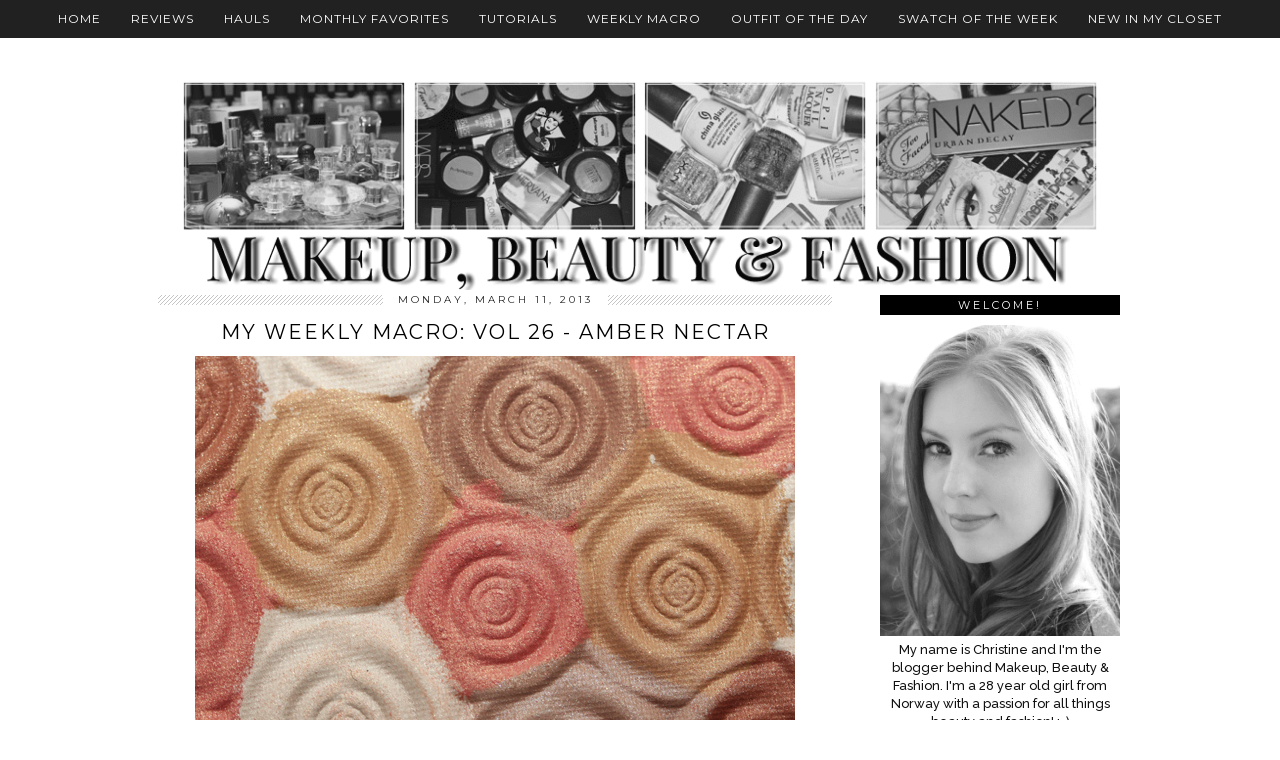

--- FILE ---
content_type: text/html; charset=UTF-8
request_url: https://christineiversen.blogspot.com/2013/03/my-weekly-macro-vol-26-amber-nectar.html
body_size: 27491
content:
<!DOCTYPE html>
<html class='v2' dir='ltr' xmlns='http://www.w3.org/1999/xhtml' xmlns:b='http://www.google.com/2005/gml/b' xmlns:data='http://www.google.com/2005/gml/data' xmlns:expr='http://www.google.com/2005/gml/expr'>
<head>
<link href='https://www.blogger.com/static/v1/widgets/4128112664-css_bundle_v2.css' rel='stylesheet' type='text/css'/>
<meta content='width=1100' name='viewport'/>
<meta content='text/html; charset=UTF-8' http-equiv='Content-Type'/>
<meta content='blogger' name='generator'/>
<link href='https://christineiversen.blogspot.com/favicon.ico' rel='icon' type='image/x-icon'/>
<link href='http://christineiversen.blogspot.com/2013/03/my-weekly-macro-vol-26-amber-nectar.html' rel='canonical'/>
<link rel="alternate" type="application/atom+xml" title="Makeup, Beauty &amp; Fashion - Atom" href="https://christineiversen.blogspot.com/feeds/posts/default" />
<link rel="alternate" type="application/rss+xml" title="Makeup, Beauty &amp; Fashion - RSS" href="https://christineiversen.blogspot.com/feeds/posts/default?alt=rss" />
<link rel="service.post" type="application/atom+xml" title="Makeup, Beauty &amp; Fashion - Atom" href="https://www.blogger.com/feeds/1662629698378435746/posts/default" />

<link rel="alternate" type="application/atom+xml" title="Makeup, Beauty &amp; Fashion - Atom" href="https://christineiversen.blogspot.com/feeds/3293954283193449938/comments/default" />
<!--Can't find substitution for tag [blog.ieCssRetrofitLinks]-->
<link href='https://blogger.googleusercontent.com/img/b/R29vZ2xl/AVvXsEgeP3Yw279ma0L3BZlvNRDF7b_mlto3lOn-sh0VpKicsM_Vr5kxByANWgV1Dm98f6YFhDH_7TJPhjCUCSvEzmF2VE1716jEyAIcequ93-G8GM3hpRuNEK4iEOVMXX4kN5sCl1wnKRUKHgM/s1600/weeklymacro.jpg' rel='image_src'/>
<meta content='http://christineiversen.blogspot.com/2013/03/my-weekly-macro-vol-26-amber-nectar.html' property='og:url'/>
<meta content='My Weekly Macro: Vol 26 - Amber Nectar' property='og:title'/>
<meta content='   ♥ Milani Illuminating Face Powder in Amber Nectar.   Disclaimer: This product(s) was sent to me by BeautyJoint  for review purposes only....' property='og:description'/>
<meta content='https://blogger.googleusercontent.com/img/b/R29vZ2xl/AVvXsEgeP3Yw279ma0L3BZlvNRDF7b_mlto3lOn-sh0VpKicsM_Vr5kxByANWgV1Dm98f6YFhDH_7TJPhjCUCSvEzmF2VE1716jEyAIcequ93-G8GM3hpRuNEK4iEOVMXX4kN5sCl1wnKRUKHgM/w1200-h630-p-k-no-nu/weeklymacro.jpg' property='og:image'/>
<title>Makeup, Beauty &amp; Fashion: My Weekly Macro: Vol 26 - Amber Nectar</title>
<link href="//fonts.googleapis.com/css?family=Montserrat:400,700%7CRaleway:400,500,600,700" rel="stylesheet" type="text/css">
<style type='text/css'>@font-face{font-family:'Montserrat';font-style:normal;font-weight:400;font-display:swap;src:url(//fonts.gstatic.com/s/montserrat/v31/JTUSjIg1_i6t8kCHKm459WRhyyTh89ZNpQ.woff2)format('woff2');unicode-range:U+0460-052F,U+1C80-1C8A,U+20B4,U+2DE0-2DFF,U+A640-A69F,U+FE2E-FE2F;}@font-face{font-family:'Montserrat';font-style:normal;font-weight:400;font-display:swap;src:url(//fonts.gstatic.com/s/montserrat/v31/JTUSjIg1_i6t8kCHKm459W1hyyTh89ZNpQ.woff2)format('woff2');unicode-range:U+0301,U+0400-045F,U+0490-0491,U+04B0-04B1,U+2116;}@font-face{font-family:'Montserrat';font-style:normal;font-weight:400;font-display:swap;src:url(//fonts.gstatic.com/s/montserrat/v31/JTUSjIg1_i6t8kCHKm459WZhyyTh89ZNpQ.woff2)format('woff2');unicode-range:U+0102-0103,U+0110-0111,U+0128-0129,U+0168-0169,U+01A0-01A1,U+01AF-01B0,U+0300-0301,U+0303-0304,U+0308-0309,U+0323,U+0329,U+1EA0-1EF9,U+20AB;}@font-face{font-family:'Montserrat';font-style:normal;font-weight:400;font-display:swap;src:url(//fonts.gstatic.com/s/montserrat/v31/JTUSjIg1_i6t8kCHKm459WdhyyTh89ZNpQ.woff2)format('woff2');unicode-range:U+0100-02BA,U+02BD-02C5,U+02C7-02CC,U+02CE-02D7,U+02DD-02FF,U+0304,U+0308,U+0329,U+1D00-1DBF,U+1E00-1E9F,U+1EF2-1EFF,U+2020,U+20A0-20AB,U+20AD-20C0,U+2113,U+2C60-2C7F,U+A720-A7FF;}@font-face{font-family:'Montserrat';font-style:normal;font-weight:400;font-display:swap;src:url(//fonts.gstatic.com/s/montserrat/v31/JTUSjIg1_i6t8kCHKm459WlhyyTh89Y.woff2)format('woff2');unicode-range:U+0000-00FF,U+0131,U+0152-0153,U+02BB-02BC,U+02C6,U+02DA,U+02DC,U+0304,U+0308,U+0329,U+2000-206F,U+20AC,U+2122,U+2191,U+2193,U+2212,U+2215,U+FEFF,U+FFFD;}@font-face{font-family:'Montserrat';font-style:normal;font-weight:700;font-display:swap;src:url(//fonts.gstatic.com/s/montserrat/v31/JTUSjIg1_i6t8kCHKm459WRhyyTh89ZNpQ.woff2)format('woff2');unicode-range:U+0460-052F,U+1C80-1C8A,U+20B4,U+2DE0-2DFF,U+A640-A69F,U+FE2E-FE2F;}@font-face{font-family:'Montserrat';font-style:normal;font-weight:700;font-display:swap;src:url(//fonts.gstatic.com/s/montserrat/v31/JTUSjIg1_i6t8kCHKm459W1hyyTh89ZNpQ.woff2)format('woff2');unicode-range:U+0301,U+0400-045F,U+0490-0491,U+04B0-04B1,U+2116;}@font-face{font-family:'Montserrat';font-style:normal;font-weight:700;font-display:swap;src:url(//fonts.gstatic.com/s/montserrat/v31/JTUSjIg1_i6t8kCHKm459WZhyyTh89ZNpQ.woff2)format('woff2');unicode-range:U+0102-0103,U+0110-0111,U+0128-0129,U+0168-0169,U+01A0-01A1,U+01AF-01B0,U+0300-0301,U+0303-0304,U+0308-0309,U+0323,U+0329,U+1EA0-1EF9,U+20AB;}@font-face{font-family:'Montserrat';font-style:normal;font-weight:700;font-display:swap;src:url(//fonts.gstatic.com/s/montserrat/v31/JTUSjIg1_i6t8kCHKm459WdhyyTh89ZNpQ.woff2)format('woff2');unicode-range:U+0100-02BA,U+02BD-02C5,U+02C7-02CC,U+02CE-02D7,U+02DD-02FF,U+0304,U+0308,U+0329,U+1D00-1DBF,U+1E00-1E9F,U+1EF2-1EFF,U+2020,U+20A0-20AB,U+20AD-20C0,U+2113,U+2C60-2C7F,U+A720-A7FF;}@font-face{font-family:'Montserrat';font-style:normal;font-weight:700;font-display:swap;src:url(//fonts.gstatic.com/s/montserrat/v31/JTUSjIg1_i6t8kCHKm459WlhyyTh89Y.woff2)format('woff2');unicode-range:U+0000-00FF,U+0131,U+0152-0153,U+02BB-02BC,U+02C6,U+02DA,U+02DC,U+0304,U+0308,U+0329,U+2000-206F,U+20AC,U+2122,U+2191,U+2193,U+2212,U+2215,U+FEFF,U+FFFD;}</style>
<style id='page-skin-1' type='text/css'><!--
/*
<Group description="Page Text" selector="body">
<Variable name="body.font" description="Font" type="font" default="500 13px Raleway, sans-serif"/>
<Variable name="body.text.color" description="Text Color" type="color" default="#111111"/>
<Variable name="body.link.color" description="Link Color" type="color" default="#999999"/>
<Variable name="body.link.color.hover" description="Link Hover Color" type="color" default="#000000"/>
</Group>
<Group description="Template Colors" selector=".body-fauxcolumns-outer">
<Variable name="body.background.color" description="Outer Background Color" type="color" default="#ffffff"/>
</Group>
<Group description="Blog Header" selector=".Header">
<Variable name="header.text.font" description="Header Font" type="font" default="700 40px Montserrat, sans-serif" />
<Variable name="header.text.color" description="Header Color" type="color" default="#000000" />
</Group>
<Group description="Post Titles" selector="h3.post-title, .comments h4">
<Variable name="post.title.font" description="Font" type="font" default="20px Montserrat, sans-serif"/>
<Variable name="post.title.color" description="Color" type="color" default="#000000" />
<Variable name="post.title.color.hover" description="Hover Color" type="color" default="#999999" />
</Group>
<Group description="Date Header" selector=".date-header">
<Variable name="date.header.font" description="Font" type="font" default="10px Montserrat, sans-serif"/>
<Variable name="date.header.color" description="Text Color" type="color" default="#222222"/>
</Group>
<Group description="Sidebar Titles" selector=".sidebar h2">
<Variable name="widget.title.font" description="Title Font" type="font" default="11px Montserrat, sans-serif"/>
<Variable name="widget.title.text.color" description="Title Color" type="color" default="#ffffff"/>
<Variable name="widget.background.color" description="Background Color for sidebar titles etc" type="color" default="#000000"/>
</Group>
*/
body, .body-fauxcolumn-outer {
background: #ffffff;
font: 500 13px Raleway, sans-serif;
color: #111111;
padding: 0;
}
html body .region-inner {
min-width: 0;
max-width: 100%;
width: auto;
}
a:link {
text-decoration:none;
color: #000;
transition: all 0.25s ease-out; -o-transition: all 0.25s ease-out; -moz-transition: all 0.25s ease-out; -webkit-transition: all 0.25s ease-out;
margin:0 !important;
max-width:100%;
}
a:visited {
text-decoration:none;
color: #000;
}
a:hover {
text-decoration:none;
color: #aaa;
}
.post-body a {
text-decoration:none;
color: #999999;
margin:0 !important;
transition: all 0.25s ease-out; -o-transition: all 0.25s ease-out; -moz-transition: all 0.25s ease-out; -webkit-transition: all 0.25s ease-out;
}
.post-body a:hover {
color: #000000;
}
.navbar,.Attribution{display:none;}
.body-fauxcolumn-outer .fauxcolumn-inner {
background: transparent none repeat scroll top left;
_background-image: none;
}
.body-fauxcolumn-outer .cap-top {
position: absolute;
z-index: 1;
height: 400px;
width: 100%;
}
.body-fauxcolumn-outer .cap-top .cap-left {
width: 100%;
background: transparent none repeat-x scroll top left;
_background-image: none;
}
.content-outer {
margin-bottom: 1px;
}
.content-inner {
background-color: #fff;
padding: 0 10px 10px 10px;
}
#crosscol.section{margin:0;}
.socialz{text-align:center}
.socialz .fa{font-size: 25px;margin:0 10px}
.socialz img {width:24px;height:24px;margin:2px 7px;padding:3px;-webkit-transition: all 0.25s ease-out; -moz-transition: all 0.25s ease-out; -ms-transition: all 0.25s ease-out; -o-transition: all 0.25s ease-out;transition: all 0.25s ease-out;}
.socialz img:hover {opacity:.3}
.addthis_toolbox{font: 20px Montserrat, sans-serif;font-size:14px;letter-spacing:1px;margin-top:23px;color:#000;float:right;text-align:left}
.fa{color:#000;font-size:20px;margin-left:8px;transition: all 0.2s ease-out; -o-transition: all 0.2s ease-out; -moz-transition: all 0.2s ease-out; -webkit-transition: all 0.2s ease-out;}
.fa:hover{color:#aaa}
.post-share-buttons.goog-inline-block {display: none;}
.sidebar h2,.foot .title,.BlogArchive h2 {
font: 11px Montserrat, sans-serif;
color: #ffffff;
background: #000000;
letter-spacing: 3px;
text-align: center;
text-transform: uppercase;
padding:3px 0;
margin-bottom:10px;
}
.status-msg-wrap{margin: 30px auto !important;font-size:100%;display:none}
.status-msg-body{font:10px arial, sans-serif;text-transform:uppercase;letter-spacing:1px;color:#666;}
.status-msg-border{border:1px solid #fff; opacity:0.25;}
.status-msg-bg{background-color:#fff}
h1, h2, h3, h4 {font-family:Montserrat,sans-serif;letter-spacing:2px;text-transform:uppercase;font-weight: 400 !important;}
.more {
border: 1px solid #111;
color: #000 !important;
display: block;
padding: 8px 0;
position: relative;
text-align: center;
text-decoration: none !important;
text-transform: uppercase;
top: 8px;
width: 100%;
letter-spacing:3px;
font: 20px Montserrat, sans-serif;font-size:16px;
}
.more:hover{
background:#111  !important;
color: #fff !important;
}
.jump-link {
margin-top: 15px;
}
.jump-link > a {
background: #000000;
font: 11px Montserrat, sans-serif;
color: #ffffff;
display: block;
padding: 12px 0;
text-align: center;
text-decoration: none !important;
text-transform: uppercase;
width: 100%;
letter-spacing:3px;
}
.jump-link > a:hover{
background:#ddd;
color: #ffffff;
}
.post_here_link {display:none;}
.linkwithin_outer {
display: none;
}
#git_title > span,#git_title_bar span {font:20px Montserrat, sans-serif;font-size:14px;letter-spacing: 2px;text-transform: uppercase;font-weight:400 !important}
#git_wrapper_0, #git_wrapper_1, #git_wrapper_2, #git_wrapper_3, #git_wrapper_4, #git_wrapper_5, #git_wrapper_6, #git_wrapper_7, #git_wrapper_8, #git_wrapper_29, #git_wrapper_10, #git_wrapper_11, #git_wrapper_12  {
border:none !important;
}
.gslide_img {padding:0 !important;border:none !important;}
.gslide{transition: all 0.25s ease-out; -o-transition: all 0.25s ease-out; -moz-transition: all 0.25s ease-out; -webkit-transition: all 0.25s ease-out;}
.gslide:hover{opacity:.7}
/* Header
----------------------------------------------- */
#header-inner {
margin-top:75px;
}
.Header h1 {
font: 700 45px Montserrat, sans-serif;
color: #000000;
text-align:center;
letter-spacing:4px;
margin: 35px 0;
text-transform: uppercase;
padding-top:64px;
background: url([data-uri]) no-repeat center top;
}
#Header1_headerimg{margin:50px auto 0;}
.Header h1 a {
color: #000000;
}
.Header .description {
font: 15px Montserrat, sans-serif;
text-transform:uppercase;
letter-spacing:2px;
color: #555;
text-align:center;
margin-top:-30px;
}
.header-inner .Header .titlewrapper {
padding: 0 0 10px;
}
.header-inner .Header .descriptionwrapper {
padding: 0 0;
display:none;
}
/* Tabs
----------------------------------------------- */
.slicknav_menu{display:none;}
.tabs .widget ul, .tabs .widget ul {overflow:visible;}
nav {
margin: 0 auto;
text-align: center;
line-height:.8em;
height:38px;
background:#111;
width:100%;
opacity:.93;
z-index:8;
}
.navdiv{
font:300 12px Montserrat, sans-serif;
width:100%;
text-transform:uppercase;
letter-spacing:1px;
position: fixed;
top:0;
left:0;
z-index:9;
}
.navdiv a{
color:#fff;
transition: all 0.25s ease-out; -o-transition: all 0.25s ease-out; -moz-transition: all 0.25s ease-out; -webkit-transition: all 0.25s ease-out;
}
.dropdown {
line-height: 1em !important;
}
nav ul ul {
display: none;
}
nav ul li:hover > ul {
display: block;
}
nav ul {
list-style: none;
position: relative;
display: inline-table;
margin:0;
padding:0;
line-height:1.4em;
}
nav ul:after {
content: ""; clear: both; display: block;
}
nav ul li {
float: left;
z-index:5000;
}
nav ul a:hover {
color:#999;
}
nav ul li a {
display: block;
padding: 13px 15px;
color: #000;
text-decoration: none;
}
nav ul ul {
padding: 0;
position: absolute;
top: 100%;
}
nav ul ul li {
float: none !important;
position: relative;
}
nav ul ul li a {
padding: 12px 15px;
color: #000 !important;
background:#fff;
opacity:.95;
}
nav ul ul li a:hover {
color:#999;
}
nav ul ul ul {
position: absolute;
left: 100%;
top:0;
}
/* Columns
----------------------------------------------- */
.main-outer {
border-top: 0 solid transparent;
}
.fauxcolumn-left-outer .fauxcolumn-inner {
border-right: 1px solid transparent;
}
.fauxcolumn-right-outer .fauxcolumn-inner {
border-left: 0px solid transparent;
}
.sidebar {
margin:0 0 0 20px;
text-align:center;
}
/* Headings
----------------------------------------------- */
h2 {
margin: 0 0 1em 0;
color: #000;
}
/* Widgets
----------------------------------------------- */
.widget {
margin: 25px 0;
}
.widget .zippy {
color: #cecece;
}
.widget ul {
padding:0;
}
.widget .popular-posts ul {
list-style: none;
padding:0;
}
.PopularPosts .item-thumbnail {float:none;margin:0;}
.PopularPosts .item-title {
font: 12px Montserrat,sans-serif;
letter-spacing: 1px;
padding-bottom: 0.2em;
text-transform: uppercase;
}
.PopularPosts img{width:100%;height:auto;transition: all 0.25s ease-out; -o-transition: all 0.25s ease-out; -moz-transition: all 0.25s ease-out; -webkit-transition: all 0.25s ease-out;}
.PopularPosts img:hover{opacity:.7;}
.popular-posts .item-snippet {display: none;}
.widget.Stats {
text-align: center;
}
.widget img {
max-width: 100%;
height:auto;
}
.widget li {list-style:none;}
.rssBody ul {
list-style: none;
}
.rssBody a:hover{
opacity:.7;
}
.rssBody ul, .rssRow, .rssRow h4, .rssRow p {
margin: 0;
padding: 0;
}
.rssBody li {
border-top: none !important;
color: transparent;
float: left;
height: 120px;
overflow: hidden;
padding: 5px;
position: relative;
width: 45%;
z-index: 1;
}
.rssRow {
padding: 3px;
}
.rssRow.even {
float: right;
}
.rssRow h4 {
display: none;
}
.rssRow div {
color: #666;
margin: 0.2em 0 0.4em 0;
}
/* Posts
----------------------------------------------- */
h2.date-header {
font: 10px Montserrat, sans-serif;
color: #222222;
height:10px;
letter-spacing: 2px;
margin: 0 !important;
text-align:center;
background:url([data-uri]);
}
.date-header span {
background-color: #fff;
padding: 0 15px;
position: relative;
top: -2px;
letter-spacing:3px;
text-transform:uppercase;
}
.status-msg-wrap{margin:0 auto 30px !important;font-size:100%;}
.main-inner {
padding-top: 25px;
padding-bottom: 50px;
}
.main-inner .column-center-inner {
padding: 0 0;
}
.main-inner .column-center-inner .section {
margin: 0 1em;
}
.post {
margin: 0 0 55px 0;
}
.comments h4 {
font: 20px Montserrat, sans-serif;
color:#000000;
text-transform:uppercase;
letter-spacing:2px;
margin: .5em 0 0;
font-size: 140%;
}
h3.post-title{
font: 20px Montserrat, sans-serif;
color:#000000;
margin: .75em 0 0;
text-align:center;
text-transform:uppercase;
letter-spacing:2px;
}
.post-title a{
text-decoration:none;
color:#000000;
}
.post-title a:hover {
color:#999999;
}
.post-body {
font-size: 100%;
line-height: 2;
position: relative;
text-align:justify;
}
.post-body img{max-width:100%;height:auto;padding:0 !important;margin:0;}
.post-body img, .post-body .tr-caption-container, .Profile img, .Image img,
.BlogList .item-thumbnail img {
padding: 2px;
}
.post-body img, .post-body .tr-caption-container {
padding: 5px;
}
.post-body .tr-caption-container {
color: #333333;
}
.post-body .tr-caption-container img {
padding: 0;
background: transparent;
border: none;
width:100%;
}
.post-header {
margin: 0 0 1em;
line-height: 1.6;
font-size: 90%;
}
.post-footer {
margin: 20px -2px 0;
line-height: 1.6;
font: 10px 'Montserrat',arial,sans-serif;
text-transform:uppercase;
letter-spacing: 1px;
display:inline-block;
}
.post-labels {
margin-top: 5px;
overflow: hidden;
position: absolute;
text-overflow: ellipsis;
white-space: nowrap;
width: 60%;
}
#comments .comment-author {
padding-top: 1.5em;
border-top: 1px solid transparent;
background-position: 0 1.5em;
}
#comments .comment-author:first-child {
padding-top: 0;
border-top: none;
}
.avatar-image-container {
margin: .2em 0 0;
border-radius:50%;
}
input.gsc-input {width:97% !important; padding:5px 6px !important; font:10px arial,sans-serif; text-transform:uppercase; letter-spacing:1px;transition: all 0.25s ease-out; -o-transition: all 0.25s ease-out; -moz-transition: all 0.25s ease-out; -webkit-transition: all 0.25s ease-out;}
input.gsc-input:focus{border-color:#f3f3f3;}
input.gsc-search-button {padding: 4px; font:10px arial,sans-serif; text-transform:uppercase; letter-spacing:1px; border:1px solid #111; background: #111; color:#fff; cursor: pointer;}
.follow-by-email-submit{border:1px solid #111 !important; background:#111 !important; color:#fff !important; border-radius: 0 !important;text-transform:uppercase; font:10px arial,sans-serif !important; letter-spacing:1px}
.follow-by-email-address{border:1px solid #ddd !important;transition: all 0.25s ease-out; -o-transition: all 0.25s ease-out; -moz-transition: all 0.25s ease-out; -webkit-transition: all 0.25s ease-out;}
.follow-by-email-address:focus{border-color:#f3f3f3;}
/* Comments
----------------------------------------------- */
.comments .comments-content .icon.blog-author {
background-repeat: no-repeat;
background-image: url([data-uri]);
background-size: 16px 16px;
}
.comments .comments-content .loadmore a {
border-top: 1px dotted #ccc;
border-bottom: 1px dotted #ccc;
}
.comments .comment-thread.inline-thread {
background-color: #fff;
}
.comments .continue {
border-top: 1px dotted #ddd;
}
/* Accents
---------------------------------------------- */
.section-columns td.columns-cell {
border-left: 0px solid transparent;
}
.blog-pager-older-link, .home-link,
.blog-pager-newer-link {
background-color: #fff;
padding: 5px;
}
#blog-pager a{font:18px 'Montserrat',sans-serif;color:#000;text-transform:uppercase;letter-spacing:2px;-webkit-transition: all 0.25s ease-out; -moz-transition: all 0.25s ease-out; -ms-transition: all 0.25s ease-out; -o-transition: all 0.25s ease-out;transition: all 0.25s ease-out;}
#blog-pager a:hover{opacity:.4;}
.blog-pager-newer-link {
background: url([data-uri]) no-repeat scroll left center #fff;
padding-left: 22px;
}
.blog-pager-older-link {
background: url([data-uri]) no-repeat scroll right center #fff;
padding-right: 22px;
}
.blog-feeds,.post-feeds {
font: 10px Montserrat,sans-serif;
letter-spacing: 2px;
text-transform: uppercase;
margin-top:45px;
}
#searchform fieldset{margin:0;padding:5px 0;background:#fff;border:1px solid #e7e7e7;color:#666;}
#searchform fieldset:hover{border-color:#bbb}
#s{background:url([data-uri]) no-repeat scroll right 2px / 12px auto transparent;border:0;color:#555;float:left;margin:2px 5%;padding:0 10% 0 0;width:80%}
#back-top{
color: #999999;
background: transparent;
line-height: 100%;
display: inline-block;
position: fixed;
right: 35px;
bottom: 65px;
z-index: 10002;
}
#back-top .fa {font-size: 30px;}
#back-top a,#back-top a:hover,#back-top a:focus{color:#000000;padding:5px;display:block;}
.credit{position:relative;bottom:0;background:#000;padding:12px 0;width:100%;text-align:center;color:#fff;font:10px arial,sans-serif;letter-spacing: 2px;text-transform:uppercase}
.credit a{color:#fff;text-decoration:none;}
.credit a:hover{color:#07c1b6;text-decoration:none;}
body.mobile  {background:#fff;}
.mobile .body-fauxcolumn-outer {background: transparent none repeat scroll top left;}
.mobile .body-fauxcolumn-outer .cap-top {background-size: 100% auto;}
.mobile .Header h1 {font-size:26px;margin-bottom:25px;}
body.mobile .AdSense {margin: 0 -0;}
.mobile .tabs-inner .widget ul {margin-left: 0;margin-right: 0;}
.mobile .post {margin: 0;}
.mobile .main-inner .column-center-inner .section {margin: 0;}
.mobile-date-outer{border:0}
html .main-inner .date-outer{margin-bottom:25px}
.mobile .date-header{background:none;text-align:center;border-top:1px dotted #ccc;}
.mobile .date-header span {padding: 0.1em 10px;margin: 0 -10px;font:11px Montserrat,sans-serif;letter-spacing:3px;color:#999;background:#fff;position:relative;top:-8px;}
.mobile h3.post-title {margin: 15px auto 0;}
.mobile #header-inner {margin-top:0;}
.mobile-index-title {font: 16px 'Montserrat',Arial,sans-serif;text-transform:uppercase;letter-spacing:2px;color:#222;margin:0;width:92%;}
.mobile .blog-pager {background: transparent none no-repeat scroll top center;}
.mobile .footer-outer {border-top: none;}
.mobile .main-inner, .mobile .footer-inner {background-color: #ffffff;}
.mobile-index-contents {color: #333333;margin-right:0;}
.mobile-link-button {background-color: #000000;}
.mobile-link-button a:link, .mobile-link-button a:visited {color: #ffffff;}
.mobile .tabs-inner .section:first-child {border-top: none;}
.mobile .tabs-inner .PageList .widget-content {background-color: #eeeeee;color: #000000;border-top: 1px solid #dddddd;border-bottom: 1px solid #dddddd;}
.mobile .tabs-inner .PageList .widget-content .pagelist-arrow {border-left: 0px solid #dddddd;}
.mobile #blog-pager a {font:16px 'Montserrat',sans-serif;color:#fff;color:#fff;}
.mobile .blog-pager-newer-link {background: none;}
.mobile .blog-pager-older-link {background: none;}
.mobile .widget.PageList {display:none;}
.mobile .entry-title{text-align:center;}
.mobile-desktop-link a {color:#000 !important;}
.mobile .topbar,.mobile #uds-searchControl {display:none;}
.mobile .navdiv {display:none;}
.mobile #Header1_headerimg {margin: 20px auto 20px;}
.mobile .PageList {display:inline;}
.mobile-index-thumbnail{float:none;}
.mobile-index-thumbnail img {width:100% !important;height:auto;}
.mobile .related-posts-widget {display:none;}
.mobile .description {display:none;}
.mobile .post-body{text-align:center}
.mobile #PageList1,.nav-menu {display:none;}
.mobile .slicknav_menu{display:block}
.mobile .addthis_toolbox{float:none}
.mobile .more{font-size:12px;padding:5px 0;margin:10px 0;top:0;}
.mobile .comment-link {text-align: center;font-size:10px;text-transform:uppercase;}

--></style>
<style id='template-skin-1' type='text/css'><!--
body {
min-width: 1010px;
}
.content-outer, .content-fauxcolumn-outer, .region-inner {
min-width: 1010px;
max-width: 1010px;
_width: 1010px;
}
.main-inner .columns {
padding-left: 0px;
padding-right: 290px;
}
.main-inner .fauxcolumn-center-outer {
left: 0px;
right: 290px;
/* IE6 does not respect left and right together */
_width: expression(this.parentNode.offsetWidth -
parseInt("0px") -
parseInt("290px") + 'px');
}
.main-inner .fauxcolumn-left-outer {
width: 0px;
}
.main-inner .fauxcolumn-right-outer {
width: 290px;
}
.main-inner .column-left-outer {
width: 0px;
right: 100%;
margin-left: -0px;
}
.main-inner .column-right-outer {
width: 290px;
margin-right: -290px;
}
#layout {
min-width: 0;
}
#layout .content-outer {
min-width: 0;
width: 800px;
}
#layout .region-inner {
min-width: 0;
width: auto;
}
.widget.PageList {
width: 1010px
}
.widget.PageList.draggable-widget {width: 100%;}
--></style>
<style>
.slicknav_btn { position: relative; display: block; vertical-align: middle; padding: 5px 0; line-height: 1.125em; cursor: pointer; width:100%;}
.slicknav_menu  .slicknav_menutxt { display: block; line-height: 1.188em; float: left; }
.slicknav_menu .slicknav_icon { margin: 0.188em 0 0 0.438em; position: absolute; left: 5px; }
.slicknav_menu .slicknav_no-text { margin: 0 }
.slicknav_menu .slicknav_icon-bar { display: block; width: 1.125em; height: 0.125em; }
.slicknav_btn .slicknav_icon-bar + .slicknav_icon-bar { margin-top: 0.188em }
.slicknav_nav { clear: both }
.slicknav_nav ul,
.slicknav_nav li { display: block }
.slicknav_nav .slicknav_arrow { font-size: 0.8em; margin: 0 0 0 0.4em; }
.slicknav_nav .slicknav_item { cursor: pointer; }
.slicknav_nav .slicknav_row { display: block; }
.slicknav_nav a { display: block }
.slicknav_nav .slicknav_item a,
.slicknav_nav .slicknav_parent-link a { display: inline }
.slicknav_menu:before,
.slicknav_menu:after { content: " "; display: table; }
.slicknav_menu:after { clear: both }
.slicknav_menu { *zoom: 1 }
.slicknav_menu{font-size:23px}.slicknav_btn{margin:5px 5px 6px;text-decoration:none}.slicknav_menu .slicknav_menutxt{font:18px Montserrat,sans-serif;color:#fff; text-align:center; letter-spacing:4px; float:none; display:inline-block; width:100%;}
.slicknav_menu .slicknav_icon-bar{background-color:#fff;}.slicknav_menu{background:#000;padding:5px;}.slicknav_nav{color:#fff;margin:0;padding:0;font:12px Montserrat,sans-serif;text-transform:uppercase;letter-spacing:2px}.slicknav_nav,.slicknav_nav ul{list-style:none;overflow:hidden}.slicknav_nav ul{padding:0;margin:0 0 0 20px}.slicknav_nav .slicknav_row{padding:5px 10px;margin:2px 5px}.slicknav_nav a{padding:5px 10px;margin:2px 5px;text-decoration:none;color:#fff}.slicknav_nav .slicknav_item a,.slicknav_nav .slicknav_parent-link a{padding:0;margin:0}.slicknav_nav .slicknav_txtnode{margin-left:15px}
</style>
<script src="//ajax.googleapis.com/ajax/libs/jquery/1.8.2/jquery.min.js" type="text/javascript"></script>
<script src="//www.pipdigz.co.uk/js/jquery.menu.min.js" type="text/javascript"></script>
<script src="//cdnjs.cloudflare.com/ajax/libs/fitvids/1.1.0/jquery.fitvids.min.js" type="text/javascript"></script>
<link href='//netdna.bootstrapcdn.com/font-awesome/4.0.1/css/font-awesome.css' id='font-awesome-css' media='all' rel='stylesheet' type='text/css'/>
<link href='https://www.blogger.com/dyn-css/authorization.css?targetBlogID=1662629698378435746&amp;zx=938e5e04-70b2-4f9e-b5b0-07363b6bfcec' media='none' onload='if(media!=&#39;all&#39;)media=&#39;all&#39;' rel='stylesheet'/><noscript><link href='https://www.blogger.com/dyn-css/authorization.css?targetBlogID=1662629698378435746&amp;zx=938e5e04-70b2-4f9e-b5b0-07363b6bfcec' rel='stylesheet'/></noscript>
<meta name='google-adsense-platform-account' content='ca-host-pub-1556223355139109'/>
<meta name='google-adsense-platform-domain' content='blogspot.com'/>

</head>
<body class='loading'>
<div class='navbar no-items section' id='navbar'>
</div>
<div class='body-fauxcolumns'>
<div class='fauxcolumn-outer body-fauxcolumn-outer'>
<div class='cap-top'>
<div class='cap-left'></div>
<div class='cap-right'></div>
</div>
<div class='fauxborder-left'>
<div class='fauxborder-right'></div>
<div class='fauxcolumn-inner'>
</div>
</div>
<div class='cap-bottom'>
<div class='cap-left'></div>
<div class='cap-right'></div>
</div>
</div>
</div>
<div class='content'>
<div class='content-fauxcolumns'>
<div class='fauxcolumn-outer content-fauxcolumn-outer'>
<div class='cap-top'>
<div class='cap-left'></div>
<div class='cap-right'></div>
</div>
<div class='fauxborder-left'>
<div class='fauxborder-right'></div>
<div class='fauxcolumn-inner'>
</div>
</div>
<div class='cap-bottom'>
<div class='cap-left'></div>
<div class='cap-right'></div>
</div>
</div>
</div>
<div class='content-outer'>
<div class='content-cap-top cap-top'>
<div class='cap-left'></div>
<div class='cap-right'></div>
</div>
<div class='fauxborder-left content-fauxborder-left'>
<div class='fauxborder-right content-fauxborder-right'></div>
<div class='content-inner'>
<header>
<div class='header-outer'>
<div class='header-cap-top cap-top'>
<div class='cap-left'></div>
<div class='cap-right'></div>
</div>
<div class='fauxborder-left header-fauxborder-left'>
<div class='fauxborder-right header-fauxborder-right'></div>
<div class='region-inner header-inner'>
<div class='header no-items section' id='header'></div>
</div>
</div>
<div class='header-cap-bottom cap-bottom'>
<div class='cap-left'></div>
<div class='cap-right'></div>
</div>
</div>
</header>
<div class='tabs-outer'>
<div class='tabs-cap-top cap-top'>
<div class='cap-left'></div>
<div class='cap-right'></div>
</div>
<div class='fauxborder-left tabs-fauxborder-left'>
<div class='fauxborder-right tabs-fauxborder-right'></div>
<div class='region-inner tabs-inner'>
<div class='tabs section' id='crosscol'><div class='widget PageList' data-version='1' id='PageList1'>
<div class='widget-content'>
<div class='navdiv'>
<nav>
<ul class='dropdown'>
<li><a href='https://christineiversen.blogspot.com/'>Home</a></li>
<li><a href='http://christineiversen.blogspot.no/search/label/Product%20Reviews'>Reviews</a></li>
<li><a href='http://christineiversen.blogspot.no/search/label/Haul%20Posts'>Hauls</a></li>
<li><a href='http://christineiversen.blogspot.no/search/label/My%20Monthly%20Favorites'>Monthly Favorites</a></li>
<li><a href='http://christineiversen.blogspot.no/search/label/Tutorials'>Tutorials</a></li>
<li><a href='http://christineiversen.blogspot.no/search/label/My%20Weekly%20Macro'>Weekly Macro</a></li>
<li><a href='http://christineiversen.blogspot.no/search/label/Outfit%20Of%20The%20Day'>Outfit Of The Day</a></li>
<li><a href='http://christineiversen.blogspot.no/search/label/Swatch%20Of%20The%20Week'>Swatch Of The Week</a></li>
<li><a href='http://christineiversen.blogspot.no/search/label/New%20In%20My%20Closet'>New In My Closet</a></li>
</ul>
</nav>
</div>
<div class='clear'></div>
</div>
</div></div>
<div class='tabs section' id='crosscol-overflow'><div class='widget Header' data-version='1' id='Header1'>
<div id='header-inner'>
<a href='https://christineiversen.blogspot.com/' style='display: block'>
<img alt='Makeup, Beauty &amp; Fashion' height='220px; ' id='Header1_headerimg' nopin='nopin' src='https://blogger.googleusercontent.com/img/b/R29vZ2xl/AVvXsEjAx9ZWJnUF9WgMJrvqgMw36tUOkYllUcQk-LsFlNU1Y8XeGROPKSyBy6CCCaSCt9xz8zlMvF1eEGwHztdH_ervWHXB5sZCq-lBJWvvnNAn5lK7h60sCTtBRwnGoV8PPlkTRmfQdsIefEY/s1600/MAKEUP%252C+BEAUTY+AND+FASHION+2015.png' style='display: block' width='950px; '/>
</a>
<div class='descriptionwrapper'>
<p class='description'><span>
</span></p>
</div>
</div>
</div><div class='widget PopularPosts' data-version='1' id='PopularPosts123'>
</div></div>
</div>
</div>
<div class='tabs-cap-bottom cap-bottom'>
<div class='cap-left'></div>
<div class='cap-right'></div>
</div>
</div>
<div class='main-outer'>
<div class='main-cap-top cap-top'>
<div class='cap-left'></div>
<div class='cap-right'></div>
</div>
<div class='fauxborder-left main-fauxborder-left'>
<div class='fauxborder-right main-fauxborder-right'></div>
<div class='region-inner main-inner'>
<div class='columns fauxcolumns'>
<div class='fauxcolumn-outer fauxcolumn-center-outer'>
<div class='cap-top'>
<div class='cap-left'></div>
<div class='cap-right'></div>
</div>
<div class='fauxborder-left'>
<div class='fauxborder-right'></div>
<div class='fauxcolumn-inner'>
</div>
</div>
<div class='cap-bottom'>
<div class='cap-left'></div>
<div class='cap-right'></div>
</div>
</div>
<div class='fauxcolumn-outer fauxcolumn-left-outer'>
<div class='cap-top'>
<div class='cap-left'></div>
<div class='cap-right'></div>
</div>
<div class='fauxborder-left'>
<div class='fauxborder-right'></div>
<div class='fauxcolumn-inner'>
</div>
</div>
<div class='cap-bottom'>
<div class='cap-left'></div>
<div class='cap-right'></div>
</div>
</div>
<div class='fauxcolumn-outer fauxcolumn-right-outer'>
<div class='cap-top'>
<div class='cap-left'></div>
<div class='cap-right'></div>
</div>
<div class='fauxborder-left'>
<div class='fauxborder-right'></div>
<div class='fauxcolumn-inner'>
</div>
</div>
<div class='cap-bottom'>
<div class='cap-left'></div>
<div class='cap-right'></div>
</div>
</div>
<!-- corrects IE6 width calculation -->
<div class='columns-inner'>
<div class='column-center-outer'>
<div class='column-center-inner'>
<div class='main section' id='main'><div class='widget Blog' data-version='1' id='Blog1'>
<div class='blog-posts hfeed'>
<!--Can't find substitution for tag [defaultAdStart]-->

          <div class="date-outer">
        
<h2 class='date-header'><span>Monday, March 11, 2013</span></h2>

          <div class="date-posts">
        
<div class='post-outer'>
<div class='post hentry' itemprop='blogPost' itemscope='itemscope' itemtype='http://schema.org/BlogPosting'>
<meta content='https://blogger.googleusercontent.com/img/b/R29vZ2xl/AVvXsEgeP3Yw279ma0L3BZlvNRDF7b_mlto3lOn-sh0VpKicsM_Vr5kxByANWgV1Dm98f6YFhDH_7TJPhjCUCSvEzmF2VE1716jEyAIcequ93-G8GM3hpRuNEK4iEOVMXX4kN5sCl1wnKRUKHgM/s1600/weeklymacro.jpg' itemprop='image_url'/>
<meta content='1662629698378435746' itemprop='blogId'/>
<meta content='3293954283193449938' itemprop='postId'/>
<a name='3293954283193449938'></a>
<h3 class='post-title entry-title' itemprop='name'>
My Weekly Macro: Vol 26 - Amber Nectar
</h3>
<div class='post-header'>
<div class='post-header-line-1'></div>
</div>
<div class='post-body entry-content' id='post-body-3293954283193449938' itemprop='description articleBody'>
<div class="separator" style="clear: both; text-align: center;">
<a href="https://blogger.googleusercontent.com/img/b/R29vZ2xl/AVvXsEgeP3Yw279ma0L3BZlvNRDF7b_mlto3lOn-sh0VpKicsM_Vr5kxByANWgV1Dm98f6YFhDH_7TJPhjCUCSvEzmF2VE1716jEyAIcequ93-G8GM3hpRuNEK4iEOVMXX4kN5sCl1wnKRUKHgM/s1600/weeklymacro.jpg" imageanchor="1" style="margin-left: 1em; margin-right: 1em;"><img border="0" src="https://blogger.googleusercontent.com/img/b/R29vZ2xl/AVvXsEgeP3Yw279ma0L3BZlvNRDF7b_mlto3lOn-sh0VpKicsM_Vr5kxByANWgV1Dm98f6YFhDH_7TJPhjCUCSvEzmF2VE1716jEyAIcequ93-G8GM3hpRuNEK4iEOVMXX4kN5sCl1wnKRUKHgM/s1600/weeklymacro.jpg" /></a></div>
<div style="text-align: center;">
&#9829; Milani Illuminating Face Powder in Amber Nectar.<br />
<br />
<u><b>Disclaimer: </b></u><br />This product(s) was sent to me by <a href="http://www.beautyjoint.com/milani-illuminating-face-powder?keyword=milani">BeautyJoint</a> for review purposes only. </div>
<div style="text-align: center;">
<br /></div>
<div style="text-align: center;">
<u><i><b>What do you think about this week's macro post? Have you tried Amber Nectar? :-)&nbsp;</b></i></u></div>
<div style="text-align: center;">
<u><i><b>Love, Christine&#9829;</b></i></u></div>
<div style='clear: both;'></div>
</div>
<div class='addthis_toolbox'>
<span class='sharez'>SHARE:</span>
<a class='addthis_button_facebook'><i class='fa fa-facebook'></i></a>
<a class='addthis_button_twitter'><i class='fa fa-twitter'></i></a>
<a class='addthis_button_google_plusone_share'><i class='fa fa-google-plus'></i></a>
<a class='addthis_button_tumblr'><i class='fa fa-tumblr'></i></a>
<a class='addthis_button_pinterest_share'><i class='fa fa-pinterest'></i></a>
</div>
<script type='text/javascript'>var addthis_config = {"data_track_addressbar":false};</script>
<script src='//s7.addthis.com/js/300/addthis_widget.js#pubid=ra-511bbe8405a64ebd' type='text/javascript'></script>
<div class='post-footer'>
<div class='post-footer-line post-footer-line-1'><span class='post-author vcard'>
Posted by
<span class='fn' itemprop='author' itemscope='itemscope' itemtype='http://schema.org/Person'>
<meta content='https://www.blogger.com/profile/06661459365827683198' itemprop='url'/>
<a class='g-profile' href='https://www.blogger.com/profile/06661459365827683198' rel='author' title='author profile'>
<span itemprop='name'>Christine</span>
</a>
</span>
</span>
<span class='post-timestamp'>
at
<meta content='http://christineiversen.blogspot.com/2013/03/my-weekly-macro-vol-26-amber-nectar.html' itemprop='url'/>
<a class='timestamp-link' href='https://christineiversen.blogspot.com/2013/03/my-weekly-macro-vol-26-amber-nectar.html' rel='bookmark' title='permanent link'><abbr class='published' itemprop='datePublished' title='2013-03-11T16:06:00+01:00'>4:06:00&#8239;PM</abbr></a>
</span>
<span class='post-comment-link'>
</span>
<span class='post-icons'>
</span>
<div class='post-share-buttons goog-inline-block'>
</div>
</div>
<div class='post-footer-line post-footer-line-2'><span class='post-labels'>
Labels:
<a href='https://christineiversen.blogspot.com/search/label/Milani' rel='tag'>Milani</a>,
<a href='https://christineiversen.blogspot.com/search/label/My%20Weekly%20Macro' rel='tag'>My Weekly Macro</a>
</span>
</div>
<div class='post-footer-line post-footer-line-3'><span class='post-location'>
</span>
</div>
</div>
</div>
<div class='comments' id='comments'>
<a name='comments'></a>
<h4>11 comments</h4>
<div class='comments-content'>
<script async='async' src='' type='text/javascript'></script>
<script type='text/javascript'>
    (function() {
      var items = null;
      var msgs = null;
      var config = {};

// <![CDATA[
      var cursor = null;
      if (items && items.length > 0) {
        cursor = parseInt(items[items.length - 1].timestamp) + 1;
      }

      var bodyFromEntry = function(entry) {
        var text = (entry &&
                    ((entry.content && entry.content.$t) ||
                     (entry.summary && entry.summary.$t))) ||
            '';
        if (entry && entry.gd$extendedProperty) {
          for (var k in entry.gd$extendedProperty) {
            if (entry.gd$extendedProperty[k].name == 'blogger.contentRemoved') {
              return '<span class="deleted-comment">' + text + '</span>';
            }
          }
        }
        return text;
      }

      var parse = function(data) {
        cursor = null;
        var comments = [];
        if (data && data.feed && data.feed.entry) {
          for (var i = 0, entry; entry = data.feed.entry[i]; i++) {
            var comment = {};
            // comment ID, parsed out of the original id format
            var id = /blog-(\d+).post-(\d+)/.exec(entry.id.$t);
            comment.id = id ? id[2] : null;
            comment.body = bodyFromEntry(entry);
            comment.timestamp = Date.parse(entry.published.$t) + '';
            if (entry.author && entry.author.constructor === Array) {
              var auth = entry.author[0];
              if (auth) {
                comment.author = {
                  name: (auth.name ? auth.name.$t : undefined),
                  profileUrl: (auth.uri ? auth.uri.$t : undefined),
                  avatarUrl: (auth.gd$image ? auth.gd$image.src : undefined)
                };
              }
            }
            if (entry.link) {
              if (entry.link[2]) {
                comment.link = comment.permalink = entry.link[2].href;
              }
              if (entry.link[3]) {
                var pid = /.*comments\/default\/(\d+)\?.*/.exec(entry.link[3].href);
                if (pid && pid[1]) {
                  comment.parentId = pid[1];
                }
              }
            }
            comment.deleteclass = 'item-control blog-admin';
            if (entry.gd$extendedProperty) {
              for (var k in entry.gd$extendedProperty) {
                if (entry.gd$extendedProperty[k].name == 'blogger.itemClass') {
                  comment.deleteclass += ' ' + entry.gd$extendedProperty[k].value;
                } else if (entry.gd$extendedProperty[k].name == 'blogger.displayTime') {
                  comment.displayTime = entry.gd$extendedProperty[k].value;
                }
              }
            }
            comments.push(comment);
          }
        }
        return comments;
      };

      var paginator = function(callback) {
        if (hasMore()) {
          var url = config.feed + '?alt=json&v=2&orderby=published&reverse=false&max-results=50';
          if (cursor) {
            url += '&published-min=' + new Date(cursor).toISOString();
          }
          window.bloggercomments = function(data) {
            var parsed = parse(data);
            cursor = parsed.length < 50 ? null
                : parseInt(parsed[parsed.length - 1].timestamp) + 1
            callback(parsed);
            window.bloggercomments = null;
          }
          url += '&callback=bloggercomments';
          var script = document.createElement('script');
          script.type = 'text/javascript';
          script.src = url;
          document.getElementsByTagName('head')[0].appendChild(script);
        }
      };
      var hasMore = function() {
        return !!cursor;
      };
      var getMeta = function(key, comment) {
        if ('iswriter' == key) {
          var matches = !!comment.author
              && comment.author.name == config.authorName
              && comment.author.profileUrl == config.authorUrl;
          return matches ? 'true' : '';
        } else if ('deletelink' == key) {
          return config.baseUri + '/comment/delete/'
               + config.blogId + '/' + comment.id;
        } else if ('deleteclass' == key) {
          return comment.deleteclass;
        }
        return '';
      };

      var replybox = null;
      var replyUrlParts = null;
      var replyParent = undefined;

      var onReply = function(commentId, domId) {
        if (replybox == null) {
          // lazily cache replybox, and adjust to suit this style:
          replybox = document.getElementById('comment-editor');
          if (replybox != null) {
            replybox.height = '250px';
            replybox.style.display = 'block';
            replyUrlParts = replybox.src.split('#');
          }
        }
        if (replybox && (commentId !== replyParent)) {
          replybox.src = '';
          document.getElementById(domId).insertBefore(replybox, null);
          replybox.src = replyUrlParts[0]
              + (commentId ? '&parentID=' + commentId : '')
              + '#' + replyUrlParts[1];
          replyParent = commentId;
        }
      };

      var hash = (window.location.hash || '#').substring(1);
      var startThread, targetComment;
      if (/^comment-form_/.test(hash)) {
        startThread = hash.substring('comment-form_'.length);
      } else if (/^c[0-9]+$/.test(hash)) {
        targetComment = hash.substring(1);
      }

      // Configure commenting API:
      var configJso = {
        'maxDepth': config.maxThreadDepth
      };
      var provider = {
        'id': config.postId,
        'data': items,
        'loadNext': paginator,
        'hasMore': hasMore,
        'getMeta': getMeta,
        'onReply': onReply,
        'rendered': true,
        'initComment': targetComment,
        'initReplyThread': startThread,
        'config': configJso,
        'messages': msgs
      };

      var render = function() {
        if (window.goog && window.goog.comments) {
          var holder = document.getElementById('comment-holder');
          window.goog.comments.render(holder, provider);
        }
      };

      // render now, or queue to render when library loads:
      if (window.goog && window.goog.comments) {
        render();
      } else {
        window.goog = window.goog || {};
        window.goog.comments = window.goog.comments || {};
        window.goog.comments.loadQueue = window.goog.comments.loadQueue || [];
        window.goog.comments.loadQueue.push(render);
      }
    })();
// ]]>
  </script>
<div id='comment-holder'>
<div class="comment-thread toplevel-thread"><ol id="top-ra"><li class="comment" id="c4375978400908198723"><div class="avatar-image-container"><img src="//www.blogger.com/img/blogger_logo_round_35.png" alt=""/></div><div class="comment-block"><div class="comment-header"><cite class="user"><a href="https://www.blogger.com/profile/02762383130986554871" rel="nofollow">MaquiLab</a></cite><span class="icon user "></span><span class="datetime secondary-text"><a rel="nofollow" href="https://christineiversen.blogspot.com/2013/03/my-weekly-macro-vol-26-amber-nectar.html?showComment=1363014712121#c4375978400908198723">March 11, 2013 at 4:11&#8239;PM</a></span></div><p class="comment-content">Nice, really nice :) ANd Milani&#39;s a cheap brand, might give this a try, although it seems a bit dark for me :)</p><span class="comment-actions secondary-text"><a class="comment-reply" target="_self" data-comment-id="4375978400908198723">Reply</a><span class="item-control blog-admin blog-admin pid-1295714601"><a target="_self" href="https://www.blogger.com/comment/delete/1662629698378435746/4375978400908198723">Delete</a></span></span></div><div class="comment-replies"><div id="c4375978400908198723-rt" class="comment-thread inline-thread hidden"><span class="thread-toggle thread-expanded"><span class="thread-arrow"></span><span class="thread-count"><a target="_self">Replies</a></span></span><ol id="c4375978400908198723-ra" class="thread-chrome thread-expanded"><div></div><div id="c4375978400908198723-continue" class="continue"><a class="comment-reply" target="_self" data-comment-id="4375978400908198723">Reply</a></div></ol></div></div><div class="comment-replybox-single" id="c4375978400908198723-ce"></div></li><li class="comment" id="c7399019680020235007"><div class="avatar-image-container"><img src="//www.blogger.com/img/blogger_logo_round_35.png" alt=""/></div><div class="comment-block"><div class="comment-header"><cite class="user"><a href="https://www.blogger.com/profile/06423046018525350947" rel="nofollow">Unknown</a></cite><span class="icon user "></span><span class="datetime secondary-text"><a rel="nofollow" href="https://christineiversen.blogspot.com/2013/03/my-weekly-macro-vol-26-amber-nectar.html?showComment=1363016124253#c7399019680020235007">March 11, 2013 at 4:35&#8239;PM</a></span></div><p class="comment-content">Love this. Another great post<br><br>Thanks<br><br>Beka <br><br>bekasbeaut.blogspot.co.uk<br><br>xxxx</p><span class="comment-actions secondary-text"><a class="comment-reply" target="_self" data-comment-id="7399019680020235007">Reply</a><span class="item-control blog-admin blog-admin pid-1836714662"><a target="_self" href="https://www.blogger.com/comment/delete/1662629698378435746/7399019680020235007">Delete</a></span></span></div><div class="comment-replies"><div id="c7399019680020235007-rt" class="comment-thread inline-thread hidden"><span class="thread-toggle thread-expanded"><span class="thread-arrow"></span><span class="thread-count"><a target="_self">Replies</a></span></span><ol id="c7399019680020235007-ra" class="thread-chrome thread-expanded"><div></div><div id="c7399019680020235007-continue" class="continue"><a class="comment-reply" target="_self" data-comment-id="7399019680020235007">Reply</a></div></ol></div></div><div class="comment-replybox-single" id="c7399019680020235007-ce"></div></li><li class="comment" id="c7496161563417726125"><div class="avatar-image-container"><img src="//1.bp.blogspot.com/-_962xFoRgBo/WAyeIfwBW3I/AAAAAAAAB9A/2pNI7d7ceBwLYNg-iCfhISdpVmClOSdGwCK4B/s35/IMG_2942.jpg" alt=""/></div><div class="comment-block"><div class="comment-header"><cite class="user"><a href="https://www.blogger.com/profile/02716951125201957723" rel="nofollow">Kim</a></cite><span class="icon user "></span><span class="datetime secondary-text"><a rel="nofollow" href="https://christineiversen.blogspot.com/2013/03/my-weekly-macro-vol-26-amber-nectar.html?showComment=1363016549749#c7496161563417726125">March 11, 2013 at 4:42&#8239;PM</a></span></div><p class="comment-content">I thought this was a blusher.<br>The colors are very nice!</p><span class="comment-actions secondary-text"><a class="comment-reply" target="_self" data-comment-id="7496161563417726125">Reply</a><span class="item-control blog-admin blog-admin pid-1140348114"><a target="_self" href="https://www.blogger.com/comment/delete/1662629698378435746/7496161563417726125">Delete</a></span></span></div><div class="comment-replies"><div id="c7496161563417726125-rt" class="comment-thread inline-thread hidden"><span class="thread-toggle thread-expanded"><span class="thread-arrow"></span><span class="thread-count"><a target="_self">Replies</a></span></span><ol id="c7496161563417726125-ra" class="thread-chrome thread-expanded"><div></div><div id="c7496161563417726125-continue" class="continue"><a class="comment-reply" target="_self" data-comment-id="7496161563417726125">Reply</a></div></ol></div></div><div class="comment-replybox-single" id="c7496161563417726125-ce"></div></li><li class="comment" id="c7666934931957153671"><div class="avatar-image-container"><img src="//blogger.googleusercontent.com/img/b/R29vZ2xl/AVvXsEgp82x6N_V3mZA4b-sp72ogUwN_Trdz-g1nJrtLY46SDZYJuuHjngH0XdAs6c9KmIHWijARQTkNv2jwzhViNquGKamAbv3-w2QEbM9pUGbC9mhfg95b2Qm18-SFpbySnks/s45-c/*" alt=""/></div><div class="comment-block"><div class="comment-header"><cite class="user"><a href="https://www.blogger.com/profile/01268270595050528109" rel="nofollow">Des</a></cite><span class="icon user "></span><span class="datetime secondary-text"><a rel="nofollow" href="https://christineiversen.blogspot.com/2013/03/my-weekly-macro-vol-26-amber-nectar.html?showComment=1363018735228#c7666934931957153671">March 11, 2013 at 5:18&#8239;PM</a></span></div><p class="comment-content">I love those colors mixed together. <br><br>simplecharmbeauty.blogspot.com</p><span class="comment-actions secondary-text"><a class="comment-reply" target="_self" data-comment-id="7666934931957153671">Reply</a><span class="item-control blog-admin blog-admin pid-2131314028"><a target="_self" href="https://www.blogger.com/comment/delete/1662629698378435746/7666934931957153671">Delete</a></span></span></div><div class="comment-replies"><div id="c7666934931957153671-rt" class="comment-thread inline-thread hidden"><span class="thread-toggle thread-expanded"><span class="thread-arrow"></span><span class="thread-count"><a target="_self">Replies</a></span></span><ol id="c7666934931957153671-ra" class="thread-chrome thread-expanded"><div></div><div id="c7666934931957153671-continue" class="continue"><a class="comment-reply" target="_self" data-comment-id="7666934931957153671">Reply</a></div></ol></div></div><div class="comment-replybox-single" id="c7666934931957153671-ce"></div></li><li class="comment" id="c2869341727531903228"><div class="avatar-image-container"><img src="//blogger.googleusercontent.com/img/b/R29vZ2xl/AVvXsEiHYS0wEMb78TiSzbxiiKoXdIVyvIk1hOcTQ9JhE6Sc4OjCMmrWs4DaakLuh5jP_oN7CVSk3A55oPZA9GHZiron4x9WfkRPy6TnIseSQlWgFksugKwAiOdXA8NqwiNQ8g/s45-c/About+me+picture.png" alt=""/></div><div class="comment-block"><div class="comment-header"><cite class="user"><a href="https://www.blogger.com/profile/06661459365827683198" rel="nofollow">Christine</a></cite><span class="icon user blog-author"></span><span class="datetime secondary-text"><a rel="nofollow" href="https://christineiversen.blogspot.com/2013/03/my-weekly-macro-vol-26-amber-nectar.html?showComment=1363039780479#c2869341727531903228">March 11, 2013 at 11:09&#8239;PM</a></span></div><p class="comment-content">@<a href="javascript:void(0);" rel="nofollow">Eli Doinoff</a> It&#39;s a really good product, love Milani :-) They have two other shades available as well, you might like them better :-)</p><span class="comment-actions secondary-text"><a class="comment-reply" target="_self" data-comment-id="2869341727531903228">Reply</a><span class="item-control blog-admin blog-admin pid-1426355951"><a target="_self" href="https://www.blogger.com/comment/delete/1662629698378435746/2869341727531903228">Delete</a></span></span></div><div class="comment-replies"><div id="c2869341727531903228-rt" class="comment-thread inline-thread hidden"><span class="thread-toggle thread-expanded"><span class="thread-arrow"></span><span class="thread-count"><a target="_self">Replies</a></span></span><ol id="c2869341727531903228-ra" class="thread-chrome thread-expanded"><div></div><div id="c2869341727531903228-continue" class="continue"><a class="comment-reply" target="_self" data-comment-id="2869341727531903228">Reply</a></div></ol></div></div><div class="comment-replybox-single" id="c2869341727531903228-ce"></div></li><li class="comment" id="c892736521430873759"><div class="avatar-image-container"><img src="//blogger.googleusercontent.com/img/b/R29vZ2xl/AVvXsEiHYS0wEMb78TiSzbxiiKoXdIVyvIk1hOcTQ9JhE6Sc4OjCMmrWs4DaakLuh5jP_oN7CVSk3A55oPZA9GHZiron4x9WfkRPy6TnIseSQlWgFksugKwAiOdXA8NqwiNQ8g/s45-c/About+me+picture.png" alt=""/></div><div class="comment-block"><div class="comment-header"><cite class="user"><a href="https://www.blogger.com/profile/06661459365827683198" rel="nofollow">Christine</a></cite><span class="icon user blog-author"></span><span class="datetime secondary-text"><a rel="nofollow" href="https://christineiversen.blogspot.com/2013/03/my-weekly-macro-vol-26-amber-nectar.html?showComment=1363039790442#c892736521430873759">March 11, 2013 at 11:09&#8239;PM</a></span></div><p class="comment-content">@<a href="javascript:void(0);" rel="nofollow">Beka Gough</a> Thanks :-)</p><span class="comment-actions secondary-text"><a class="comment-reply" target="_self" data-comment-id="892736521430873759">Reply</a><span class="item-control blog-admin blog-admin pid-1426355951"><a target="_self" href="https://www.blogger.com/comment/delete/1662629698378435746/892736521430873759">Delete</a></span></span></div><div class="comment-replies"><div id="c892736521430873759-rt" class="comment-thread inline-thread hidden"><span class="thread-toggle thread-expanded"><span class="thread-arrow"></span><span class="thread-count"><a target="_self">Replies</a></span></span><ol id="c892736521430873759-ra" class="thread-chrome thread-expanded"><div></div><div id="c892736521430873759-continue" class="continue"><a class="comment-reply" target="_self" data-comment-id="892736521430873759">Reply</a></div></ol></div></div><div class="comment-replybox-single" id="c892736521430873759-ce"></div></li><li class="comment" id="c8211123747847350293"><div class="avatar-image-container"><img src="//blogger.googleusercontent.com/img/b/R29vZ2xl/AVvXsEiHYS0wEMb78TiSzbxiiKoXdIVyvIk1hOcTQ9JhE6Sc4OjCMmrWs4DaakLuh5jP_oN7CVSk3A55oPZA9GHZiron4x9WfkRPy6TnIseSQlWgFksugKwAiOdXA8NqwiNQ8g/s45-c/About+me+picture.png" alt=""/></div><div class="comment-block"><div class="comment-header"><cite class="user"><a href="https://www.blogger.com/profile/06661459365827683198" rel="nofollow">Christine</a></cite><span class="icon user blog-author"></span><span class="datetime secondary-text"><a rel="nofollow" href="https://christineiversen.blogspot.com/2013/03/my-weekly-macro-vol-26-amber-nectar.html?showComment=1363039841698#c8211123747847350293">March 11, 2013 at 11:10&#8239;PM</a></span></div><p class="comment-content">@<a href="javascript:void(0);" rel="nofollow">kmmyp</a> You can use it on your cheeks, as a highlighter or a bronzer :-) </p><span class="comment-actions secondary-text"><a class="comment-reply" target="_self" data-comment-id="8211123747847350293">Reply</a><span class="item-control blog-admin blog-admin pid-1426355951"><a target="_self" href="https://www.blogger.com/comment/delete/1662629698378435746/8211123747847350293">Delete</a></span></span></div><div class="comment-replies"><div id="c8211123747847350293-rt" class="comment-thread inline-thread hidden"><span class="thread-toggle thread-expanded"><span class="thread-arrow"></span><span class="thread-count"><a target="_self">Replies</a></span></span><ol id="c8211123747847350293-ra" class="thread-chrome thread-expanded"><div></div><div id="c8211123747847350293-continue" class="continue"><a class="comment-reply" target="_self" data-comment-id="8211123747847350293">Reply</a></div></ol></div></div><div class="comment-replybox-single" id="c8211123747847350293-ce"></div></li><li class="comment" id="c6385711398981249750"><div class="avatar-image-container"><img src="//blogger.googleusercontent.com/img/b/R29vZ2xl/AVvXsEiHYS0wEMb78TiSzbxiiKoXdIVyvIk1hOcTQ9JhE6Sc4OjCMmrWs4DaakLuh5jP_oN7CVSk3A55oPZA9GHZiron4x9WfkRPy6TnIseSQlWgFksugKwAiOdXA8NqwiNQ8g/s45-c/About+me+picture.png" alt=""/></div><div class="comment-block"><div class="comment-header"><cite class="user"><a href="https://www.blogger.com/profile/06661459365827683198" rel="nofollow">Christine</a></cite><span class="icon user blog-author"></span><span class="datetime secondary-text"><a rel="nofollow" href="https://christineiversen.blogspot.com/2013/03/my-weekly-macro-vol-26-amber-nectar.html?showComment=1363039853018#c6385711398981249750">March 11, 2013 at 11:10&#8239;PM</a></span></div><p class="comment-content">@<a href="javascript:void(0);" rel="nofollow">Simple Charm</a> Me too, so pretty :-)</p><span class="comment-actions secondary-text"><a class="comment-reply" target="_self" data-comment-id="6385711398981249750">Reply</a><span class="item-control blog-admin blog-admin pid-1426355951"><a target="_self" href="https://www.blogger.com/comment/delete/1662629698378435746/6385711398981249750">Delete</a></span></span></div><div class="comment-replies"><div id="c6385711398981249750-rt" class="comment-thread inline-thread hidden"><span class="thread-toggle thread-expanded"><span class="thread-arrow"></span><span class="thread-count"><a target="_self">Replies</a></span></span><ol id="c6385711398981249750-ra" class="thread-chrome thread-expanded"><div></div><div id="c6385711398981249750-continue" class="continue"><a class="comment-reply" target="_self" data-comment-id="6385711398981249750">Reply</a></div></ol></div></div><div class="comment-replybox-single" id="c6385711398981249750-ce"></div></li><li class="comment" id="c1090592998520118487"><div class="avatar-image-container"><img src="//resources.blogblog.com/img/blank.gif" alt=""/></div><div class="comment-block"><div class="comment-header"><cite class="user">Anonymous</cite><span class="icon user "></span><span class="datetime secondary-text"><a rel="nofollow" href="https://christineiversen.blogspot.com/2013/03/my-weekly-macro-vol-26-amber-nectar.html?showComment=1363067787739#c1090592998520118487">March 12, 2013 at 6:56&#8239;AM</a></span></div><p class="comment-content">such pretty colors! I bet it would be great to use in the summer!<br><br>www.michellemariemakeup.blogspot.com<br></p><span class="comment-actions secondary-text"><a class="comment-reply" target="_self" data-comment-id="1090592998520118487">Reply</a><span class="item-control blog-admin blog-admin pid-1444825329"><a target="_self" href="https://www.blogger.com/comment/delete/1662629698378435746/1090592998520118487">Delete</a></span></span></div><div class="comment-replies"><div id="c1090592998520118487-rt" class="comment-thread inline-thread hidden"><span class="thread-toggle thread-expanded"><span class="thread-arrow"></span><span class="thread-count"><a target="_self">Replies</a></span></span><ol id="c1090592998520118487-ra" class="thread-chrome thread-expanded"><div></div><div id="c1090592998520118487-continue" class="continue"><a class="comment-reply" target="_self" data-comment-id="1090592998520118487">Reply</a></div></ol></div></div><div class="comment-replybox-single" id="c1090592998520118487-ce"></div></li><li class="comment" id="c9198595292740888032"><div class="avatar-image-container"><img src="//www.blogger.com/img/blogger_logo_round_35.png" alt=""/></div><div class="comment-block"><div class="comment-header"><cite class="user"><a href="https://www.blogger.com/profile/13308685460973568333" rel="nofollow">Unknown</a></cite><span class="icon user "></span><span class="datetime secondary-text"><a rel="nofollow" href="https://christineiversen.blogspot.com/2013/03/my-weekly-macro-vol-26-amber-nectar.html?showComment=1363078631837#c9198595292740888032">March 12, 2013 at 9:57&#8239;AM</a></span></div><p class="comment-content">I like<br>The colors<br><br>Briandamakeupartist.blogspot.com</p><span class="comment-actions secondary-text"><a class="comment-reply" target="_self" data-comment-id="9198595292740888032">Reply</a><span class="item-control blog-admin blog-admin pid-473987967"><a target="_self" href="https://www.blogger.com/comment/delete/1662629698378435746/9198595292740888032">Delete</a></span></span></div><div class="comment-replies"><div id="c9198595292740888032-rt" class="comment-thread inline-thread hidden"><span class="thread-toggle thread-expanded"><span class="thread-arrow"></span><span class="thread-count"><a target="_self">Replies</a></span></span><ol id="c9198595292740888032-ra" class="thread-chrome thread-expanded"><div></div><div id="c9198595292740888032-continue" class="continue"><a class="comment-reply" target="_self" data-comment-id="9198595292740888032">Reply</a></div></ol></div></div><div class="comment-replybox-single" id="c9198595292740888032-ce"></div></li><li class="comment" id="c7307494454990861961"><div class="avatar-image-container"><img src="//resources.blogblog.com/img/blank.gif" alt=""/></div><div class="comment-block"><div class="comment-header"><cite class="user"><a href="http://glossandglitz.com/" rel="nofollow">Janna</a></cite><span class="icon user "></span><span class="datetime secondary-text"><a rel="nofollow" href="https://christineiversen.blogspot.com/2013/03/my-weekly-macro-vol-26-amber-nectar.html?showComment=1363143255070#c7307494454990861961">March 13, 2013 at 3:54&#8239;AM</a></span></div><p class="comment-content">I bought this about 2 weeks ago and have used it EVERY DAY since!! It&#39;s absolutely amazing, especially on my fair skin. LOVE!!</p><span class="comment-actions secondary-text"><a class="comment-reply" target="_self" data-comment-id="7307494454990861961">Reply</a><span class="item-control blog-admin blog-admin pid-1263374519"><a target="_self" href="https://www.blogger.com/comment/delete/1662629698378435746/7307494454990861961">Delete</a></span></span></div><div class="comment-replies"><div id="c7307494454990861961-rt" class="comment-thread inline-thread hidden"><span class="thread-toggle thread-expanded"><span class="thread-arrow"></span><span class="thread-count"><a target="_self">Replies</a></span></span><ol id="c7307494454990861961-ra" class="thread-chrome thread-expanded"><div></div><div id="c7307494454990861961-continue" class="continue"><a class="comment-reply" target="_self" data-comment-id="7307494454990861961">Reply</a></div></ol></div></div><div class="comment-replybox-single" id="c7307494454990861961-ce"></div></li></ol><div id="top-continue" class="continue"><a class="comment-reply" target="_self">Add comment</a></div><div class="comment-replybox-thread" id="top-ce"></div><div class="loadmore hidden" data-post-id="3293954283193449938"><a target="_self">Load more...</a></div></div>
</div>
</div>
<p class='comment-footer'>
<div class='comment-form'>
<a name='comment-form'></a>
<p>Thank you so much for reading my blog and for leaving me such lovely comments, I really appreciate each and every single one off you. You guys are truly amazing, thank you for making my day with your sweet words! I always reply back to comments, so make sure to check back!&#9829;</p>
<a href='https://www.blogger.com/comment/frame/1662629698378435746?po=3293954283193449938&hl=en&saa=85391&origin=https://christineiversen.blogspot.com' id='comment-editor-src'></a>
<iframe allowtransparency='true' class='blogger-iframe-colorize blogger-comment-from-post' frameborder='0' height='410' id='comment-editor' name='comment-editor' src='' width='100%'></iframe>
<!--Can't find substitution for tag [post.friendConnectJs]-->
<script src='https://www.blogger.com/static/v1/jsbin/2841073395-comment_from_post_iframe.js' type='text/javascript'></script>
<script type='text/javascript'>
      BLOG_CMT_createIframe('https://www.blogger.com/rpc_relay.html', '0');
    </script>
</div>
</p>
<div id='backlinks-container'>
<div id='Blog1_backlinks-container'>
</div>
</div>
</div>
</div>

        </div></div>
      
<!--Can't find substitution for tag [adEnd]-->
</div>
<div class='blog-pager' id='blog-pager'>
<span id='blog-pager-newer-link'>
<a class='blog-pager-newer-link' href='https://christineiversen.blogspot.com/2013/03/city-color-elite-glimmer-gloss-in-beige.html' id='Blog1_blog-pager-newer-link' title='Newer Post'>Newer Post</a>
</span>
<span id='blog-pager-older-link'>
<a class='blog-pager-older-link' href='https://christineiversen.blogspot.com/2013/03/yes-nurse-hand-cream-review-photos.html' id='Blog1_blog-pager-older-link' title='Older Post'>Older Post</a>
</span>
<a class='home-link' href='https://christineiversen.blogspot.com/'>Home</a>
</div>
<div class='clear'></div>
<div class='post-feeds'>
<div class='feed-links'>
Subscribe to:
<a class='feed-link' href='https://christineiversen.blogspot.com/feeds/3293954283193449938/comments/default' target='_blank' type='application/atom+xml'>Post Comments (Atom)</a>
</div>
</div>
</div><div class='widget AdSense' data-version='1' id='AdSense1'>
<div class='widget-content'>
<script type="text/javascript"><!--
google_ad_client="pub-3682366336480673";
google_ad_host="pub-1556223355139109";
google_ad_width=180;
google_ad_height=150;
google_ad_format="180x150_as";
google_ad_type="text_image";
google_ad_host_channel="0001";
google_color_border="CCCCCC";
google_color_bg="FFFFFF";
google_color_link="000000";
google_color_url="666666";
google_color_text="333333";
//--></script>
<script type="text/javascript" src="//pagead2.googlesyndication.com/pagead/show_ads.js">
</script>
<div class='clear'></div>
</div>
</div></div>
</div>
</div>
<div class='column-left-outer'>
<div class='column-left-inner'>
<aside>
</aside>
</div>
</div>
<div class='column-right-outer'>
<div class='column-right-inner'>
<aside>
<div class='sidebar section' id='sidebar-right-1'><div class='widget HTML' data-version='1' id='HTML4'>
<h2 class='title'>Welcome!</h2>
<div class='widget-content'>
<img src="https://blogger.googleusercontent.com/img/b/R29vZ2xl/AVvXsEgvokko8HQ9AorE9poIkcHJin4CZ9SRiFpO7M0f37f5Oj85sAYDITKIXopQdtkihnm_aOJcnTjjAuSWz9lMKtUrZnf7bv7ggaBuJitBqR3OdAGzB42eAFsUp40nC0JNPuemN-PxCa6dsLs/s1600/Blogger+Photo.png" />

My name is Christine and I'm the blogger behind Makeup, Beauty & Fashion. I'm a 28 year old girl from Norway with a passion for all things beauty and fashion! :-)
</div>
<div class='clear'></div>
</div><div class='widget HTML' data-version='1' id='HTML11'>
<div class='widget-content'>
<a data-blsdk-type="button" target="_blank" href="https://www.bloglovin.com/blogs/christine-iversen-1912422" class="blsdk-follow">Follow</a><script>(function(d, s, id) {var js, fjs = d.getElementsByTagName(s)[0];if (d.getElementById(id)) return;js = d.createElement(s);js.id = id;js.src = "https://widget.bloglovin.com/assets/widget/loader.js";fjs.parentNode.insertBefore(js, fjs);}(document, "script", "bloglovin-sdk"))</script>
</div>
<div class='clear'></div>
</div><div class='widget HTML' data-version='1' id='HTML2'>
<h2 class='title'>Get Social</h2>
<div class='widget-content'>
<div class='socialz'><a href='https://twitter.com/Teeny89' target='_blank'><img src="https://lh3.googleusercontent.com/blogger_img_proxy/AEn0k_uL7kRc6-Kn9vsFpiOjFGhcSsoQdfSKDHh085BOj5hDl0EpuJgBvLlSZ3vtQp-FmpPtqKZNUc5GdJzfgm46U3uO3g3l9lwx=s0-d"></a><a href='http://instagram.com/makeupbeautyfashion' target='_blank'><img src="https://lh3.googleusercontent.com/blogger_img_proxy/AEn0k_v73VX4BJ7PTPBA2EPnTmawxI0OU8zG9ww-aVd_w1TIVLB1m_d5eGHsR-43aGpl2I_EbV8nErmCvJfecmgS51yAcPuEoupvZg=s0-d"></a><a href='https://www.facebook.com/pages/My-Beauty-Fashion-and-Makeup-Blog/135506699824874' target='_blank'><img src="https://lh3.googleusercontent.com/blogger_img_proxy/AEn0k_vdmQrYgq5SpyFxuidLg4igbHxw3UAzrQPKxobac0RKs2u4DnGg7ns8V4kdvePACLq8Ii7tNUD0ZcDttG_UlOOOUT3bAd32=s0-d"></a><a href='https://plus.google.com/u/0/117071241406441003879/posts' target='_blank'><img src="https://lh3.googleusercontent.com/blogger_img_proxy/AEn0k_vgNJqJfcb-pacT4pvkUFRYxD3c6fTMaBA0BnYRpe7dSMTdSXji8zD9jels3xCS49iPjfJn8J0xcsfliUIvNVgPpme9l21dkmVSug=s0-d"></a><a href='http://www.bloglovin.com/en/blog/1912422/christine-iversen' target='_blank'><img src="https://lh3.googleusercontent.com/blogger_img_proxy/AEn0k_si105VD0geQpBruK4WkErcH-lijNO9NlbXACrmELVaZC2HxMgVR1ieLoC3hKRyC_Pyf7_5jYbIV4TzKbuZjPcLYKoOaKnGRsk=s0-d"></a></div>
</div>
<div class='clear'></div>
</div><div class='widget HTML' data-version='1' id='HTML5'>
<h2 class='title'>Followers</h2>
<div class='widget-content'>
<div id='Followers1-wrapper'>
<div style='margin-right:2px;'>
<script type="text/javascript">
        if (!window.google || !google.friendconnect) {
          document.write('<script type="text/javascript"' +
              'src="//www.google.com/friendconnect/script/friendconnect.js">' +
              '</scr' + 'ipt>');
        }
      </script>
<script type="text/javascript">
      if (!window.registeredBloggerCallbacks) {
        window.registeredBloggerCallbacks = true;

        

        
        gadgets.rpc.register('requestReload', function() {
          document.location.reload();
        });

        
        gadgets.rpc.register('requestSignOut', function(siteId) {
          
          google.friendconnect.container.openSocialSiteId = siteId;
          google.friendconnect.requestSignOut();
        });
      }
    </script>
<script type="text/javascript">
    
    function registerGetBlogUrls() {
      gadgets.rpc.register('getBlogUrls', function() {
        var holder = {};
        
          
          
          
            holder.postFeed = "http://www.blogger.com/feeds/1662629698378435746/posts/default";
          
          
          
            holder.commentFeed = "http://www.blogger.com/feeds/1662629698378435746/comments/default";
          
          holder.currentBlogUrl = "http://christineiversen.blogspot.com/";
          holder.currentBlogId = "1662629698378435746";
        
        return holder;
      });
    }
  </script>
<script type="text/javascript">
  if (!window.registeredCommonBloggerCallbacks) {
    window.registeredCommonBloggerCallbacks = true;

    gadgets.rpc.register('resize_iframe', function(height) {
      var el = document.getElementById(this['f']);
      if (el) {
        el.style.height = height + 'px';
      }
    });

    
    gadgets.rpc.register('set_pref', function() {});

    registerGetBlogUrls();
  }
  </script>
<div id="div-16zug8y1qg28d" style="width: 100%; "></div>
<script type="text/javascript">
    var skin = {};
    skin['FACE_SIZE'] = '32';
    skin['HEIGHT'] = "260";
    skin['TITLE'] = "Followers";
    skin['BORDER_COLOR'] = "transparent";
    skin['ENDCAP_BG_COLOR'] = "transparent";
    skin['ENDCAP_TEXT_COLOR'] = "#111111";
    skin['ENDCAP_LINK_COLOR'] = "#000000";
    skin['ALTERNATE_BG_COLOR'] = "transparent";
    
    skin['CONTENT_BG_COLOR'] = "transparent";
    skin['CONTENT_LINK_COLOR'] = "#000000";
    skin['CONTENT_TEXT_COLOR'] = "#111111";
    skin['CONTENT_SECONDARY_LINK_COLOR'] = "#000000";
    skin['CONTENT_SECONDARY_TEXT_COLOR'] = "#000000";
    skin['CONTENT_HEADLINE_COLOR'] = "#000000";
    skin['FONT_FACE'] = "500 13px Raleway, sans-serif";
    google.friendconnect.container.setParentUrl("/");
    google.friendconnect.container["renderMembersGadget"](
    {id: "div-16zug8y1qg28d",
     height: 260,
     
     
     
     site: "05848290998003565842",
     
     locale: 'en' },
     skin);
  </script>
</div>
</div>
</div>
<div class='clear'></div>
</div><div class='widget PopularPosts' data-version='1' id='PopularPosts1'>
<h2>Popular Posts</h2>
<div class='widget-content popular-posts'>
<ul>
<li>
<div class='item-thumbnail-only'>
<div class='item-thumbnail'>
<a href='https://christineiversen.blogspot.com/2012/06/giveaway-win-products-from-elf.html'>
<img alt='' border='0' height='72' nopin='nopin' src='https://blogger.googleusercontent.com/img/b/R29vZ2xl/AVvXsEheW7z59JEKj5odgEAmA3GHIpxraiojzld9N7yDP9ju-8Mr-UvXyVi0FQMmwxMkJQz_93790czrjI9wTFBZQvD7IeW5k2Ts6r3cneBpesDSnor0xOY-WZgcS3pi3GaDpDXXIIAVU993D3Kg/s72-c/elfgiveaway.jpg' width='72'/>
</a>
</div>
<div class='item-title'><a href='https://christineiversen.blogspot.com/2012/06/giveaway-win-products-from-elf.html'>Giveaway: Win Products From Elf Cosmetics</a></div>
</div>
<div style='clear: both;'></div>
</li>
<li>
<div class='item-thumbnail-only'>
<div class='item-thumbnail'>
<a href='https://christineiversen.blogspot.com/2013/08/giveaway-win-dress-from-romwe.html'>
<img alt='' border='0' height='72' nopin='nopin' src='https://blogger.googleusercontent.com/img/b/R29vZ2xl/AVvXsEhLirC4YPbWAeSrFDAqHJqfXEzSR12cY1r5x_XngLEIXBgXKEY3Iv7dQS9l0Ja-aumKJiY6rD1DDHzGilf0IpH-Pr_gdMS9wbr9QEln4Ta8UW-Jy3nCXNk42_sPQ1WQe3yodngzw_e8Nb8/s72-c/romwe+dress.jpg' width='72'/>
</a>
</div>
<div class='item-title'><a href='https://christineiversen.blogspot.com/2013/08/giveaway-win-dress-from-romwe.html'>Giveaway: Win A Dress From Romwe</a></div>
</div>
<div style='clear: both;'></div>
</li>
<li>
<div class='item-thumbnail-only'>
<div class='item-thumbnail'>
<a href='https://christineiversen.blogspot.com/2013/08/giveaway-win-black-high-wasted-skirt.html'>
<img alt='' border='0' height='72' nopin='nopin' src='https://blogger.googleusercontent.com/img/b/R29vZ2xl/AVvXsEhV2Swd7D54y23qLxN19ehdgf_xZea5Xe7_UrD037ioaJLuFA48tZIvjz2VeX_fYyOwHed397Nv9bXEtwTk8ki9lXZRDsBfXaq5Nx9nNKXGlnp81jbM3RXanSrk-3btLazvASVPkwJxM30/s72-c/choies+top.jpg' width='72'/>
</a>
</div>
<div class='item-title'><a href='https://christineiversen.blogspot.com/2013/08/giveaway-win-black-high-wasted-skirt.html'>Giveaway: Win a Black High-Wasted Skirt And Floral Crop Top From Choies.com </a></div>
</div>
<div style='clear: both;'></div>
</li>
</ul>
<div class='clear'></div>
</div>
</div><div class='widget BlogArchive' data-version='1' id='BlogArchive1'>
<h2>Archive</h2>
<div class='widget-content'>
<div id='ArchiveList'>
<div id='BlogArchive1_ArchiveList'>
<ul class='hierarchy'>
<li class='archivedate collapsed'>
<a class='toggle' href='javascript:void(0)'>
<span class='zippy'>

        &#9658;&#160;
      
</span>
</a>
<a class='post-count-link' href='https://christineiversen.blogspot.com/2017/'>
2017
</a>
<span class='post-count' dir='ltr'>(1)</span>
<ul class='hierarchy'>
<li class='archivedate collapsed'>
<a class='toggle' href='javascript:void(0)'>
<span class='zippy'>

        &#9658;&#160;
      
</span>
</a>
<a class='post-count-link' href='https://christineiversen.blogspot.com/2017/06/'>
June
</a>
<span class='post-count' dir='ltr'>(1)</span>
</li>
</ul>
</li>
</ul>
<ul class='hierarchy'>
<li class='archivedate collapsed'>
<a class='toggle' href='javascript:void(0)'>
<span class='zippy'>

        &#9658;&#160;
      
</span>
</a>
<a class='post-count-link' href='https://christineiversen.blogspot.com/2016/'>
2016
</a>
<span class='post-count' dir='ltr'>(32)</span>
<ul class='hierarchy'>
<li class='archivedate collapsed'>
<a class='toggle' href='javascript:void(0)'>
<span class='zippy'>

        &#9658;&#160;
      
</span>
</a>
<a class='post-count-link' href='https://christineiversen.blogspot.com/2016/06/'>
June
</a>
<span class='post-count' dir='ltr'>(1)</span>
</li>
</ul>
<ul class='hierarchy'>
<li class='archivedate collapsed'>
<a class='toggle' href='javascript:void(0)'>
<span class='zippy'>

        &#9658;&#160;
      
</span>
</a>
<a class='post-count-link' href='https://christineiversen.blogspot.com/2016/05/'>
May
</a>
<span class='post-count' dir='ltr'>(15)</span>
</li>
</ul>
<ul class='hierarchy'>
<li class='archivedate collapsed'>
<a class='toggle' href='javascript:void(0)'>
<span class='zippy'>

        &#9658;&#160;
      
</span>
</a>
<a class='post-count-link' href='https://christineiversen.blogspot.com/2016/04/'>
April
</a>
<span class='post-count' dir='ltr'>(12)</span>
</li>
</ul>
<ul class='hierarchy'>
<li class='archivedate collapsed'>
<a class='toggle' href='javascript:void(0)'>
<span class='zippy'>

        &#9658;&#160;
      
</span>
</a>
<a class='post-count-link' href='https://christineiversen.blogspot.com/2016/01/'>
January
</a>
<span class='post-count' dir='ltr'>(4)</span>
</li>
</ul>
</li>
</ul>
<ul class='hierarchy'>
<li class='archivedate collapsed'>
<a class='toggle' href='javascript:void(0)'>
<span class='zippy'>

        &#9658;&#160;
      
</span>
</a>
<a class='post-count-link' href='https://christineiversen.blogspot.com/2015/'>
2015
</a>
<span class='post-count' dir='ltr'>(50)</span>
<ul class='hierarchy'>
<li class='archivedate collapsed'>
<a class='toggle' href='javascript:void(0)'>
<span class='zippy'>

        &#9658;&#160;
      
</span>
</a>
<a class='post-count-link' href='https://christineiversen.blogspot.com/2015/09/'>
September
</a>
<span class='post-count' dir='ltr'>(3)</span>
</li>
</ul>
<ul class='hierarchy'>
<li class='archivedate collapsed'>
<a class='toggle' href='javascript:void(0)'>
<span class='zippy'>

        &#9658;&#160;
      
</span>
</a>
<a class='post-count-link' href='https://christineiversen.blogspot.com/2015/08/'>
August
</a>
<span class='post-count' dir='ltr'>(16)</span>
</li>
</ul>
<ul class='hierarchy'>
<li class='archivedate collapsed'>
<a class='toggle' href='javascript:void(0)'>
<span class='zippy'>

        &#9658;&#160;
      
</span>
</a>
<a class='post-count-link' href='https://christineiversen.blogspot.com/2015/07/'>
July
</a>
<span class='post-count' dir='ltr'>(3)</span>
</li>
</ul>
<ul class='hierarchy'>
<li class='archivedate collapsed'>
<a class='toggle' href='javascript:void(0)'>
<span class='zippy'>

        &#9658;&#160;
      
</span>
</a>
<a class='post-count-link' href='https://christineiversen.blogspot.com/2015/05/'>
May
</a>
<span class='post-count' dir='ltr'>(3)</span>
</li>
</ul>
<ul class='hierarchy'>
<li class='archivedate collapsed'>
<a class='toggle' href='javascript:void(0)'>
<span class='zippy'>

        &#9658;&#160;
      
</span>
</a>
<a class='post-count-link' href='https://christineiversen.blogspot.com/2015/04/'>
April
</a>
<span class='post-count' dir='ltr'>(8)</span>
</li>
</ul>
<ul class='hierarchy'>
<li class='archivedate collapsed'>
<a class='toggle' href='javascript:void(0)'>
<span class='zippy'>

        &#9658;&#160;
      
</span>
</a>
<a class='post-count-link' href='https://christineiversen.blogspot.com/2015/03/'>
March
</a>
<span class='post-count' dir='ltr'>(9)</span>
</li>
</ul>
<ul class='hierarchy'>
<li class='archivedate collapsed'>
<a class='toggle' href='javascript:void(0)'>
<span class='zippy'>

        &#9658;&#160;
      
</span>
</a>
<a class='post-count-link' href='https://christineiversen.blogspot.com/2015/02/'>
February
</a>
<span class='post-count' dir='ltr'>(1)</span>
</li>
</ul>
<ul class='hierarchy'>
<li class='archivedate collapsed'>
<a class='toggle' href='javascript:void(0)'>
<span class='zippy'>

        &#9658;&#160;
      
</span>
</a>
<a class='post-count-link' href='https://christineiversen.blogspot.com/2015/01/'>
January
</a>
<span class='post-count' dir='ltr'>(7)</span>
</li>
</ul>
</li>
</ul>
<ul class='hierarchy'>
<li class='archivedate collapsed'>
<a class='toggle' href='javascript:void(0)'>
<span class='zippy'>

        &#9658;&#160;
      
</span>
</a>
<a class='post-count-link' href='https://christineiversen.blogspot.com/2014/'>
2014
</a>
<span class='post-count' dir='ltr'>(117)</span>
<ul class='hierarchy'>
<li class='archivedate collapsed'>
<a class='toggle' href='javascript:void(0)'>
<span class='zippy'>

        &#9658;&#160;
      
</span>
</a>
<a class='post-count-link' href='https://christineiversen.blogspot.com/2014/12/'>
December
</a>
<span class='post-count' dir='ltr'>(1)</span>
</li>
</ul>
<ul class='hierarchy'>
<li class='archivedate collapsed'>
<a class='toggle' href='javascript:void(0)'>
<span class='zippy'>

        &#9658;&#160;
      
</span>
</a>
<a class='post-count-link' href='https://christineiversen.blogspot.com/2014/11/'>
November
</a>
<span class='post-count' dir='ltr'>(1)</span>
</li>
</ul>
<ul class='hierarchy'>
<li class='archivedate collapsed'>
<a class='toggle' href='javascript:void(0)'>
<span class='zippy'>

        &#9658;&#160;
      
</span>
</a>
<a class='post-count-link' href='https://christineiversen.blogspot.com/2014/10/'>
October
</a>
<span class='post-count' dir='ltr'>(4)</span>
</li>
</ul>
<ul class='hierarchy'>
<li class='archivedate collapsed'>
<a class='toggle' href='javascript:void(0)'>
<span class='zippy'>

        &#9658;&#160;
      
</span>
</a>
<a class='post-count-link' href='https://christineiversen.blogspot.com/2014/09/'>
September
</a>
<span class='post-count' dir='ltr'>(11)</span>
</li>
</ul>
<ul class='hierarchy'>
<li class='archivedate collapsed'>
<a class='toggle' href='javascript:void(0)'>
<span class='zippy'>

        &#9658;&#160;
      
</span>
</a>
<a class='post-count-link' href='https://christineiversen.blogspot.com/2014/08/'>
August
</a>
<span class='post-count' dir='ltr'>(15)</span>
</li>
</ul>
<ul class='hierarchy'>
<li class='archivedate collapsed'>
<a class='toggle' href='javascript:void(0)'>
<span class='zippy'>

        &#9658;&#160;
      
</span>
</a>
<a class='post-count-link' href='https://christineiversen.blogspot.com/2014/07/'>
July
</a>
<span class='post-count' dir='ltr'>(16)</span>
</li>
</ul>
<ul class='hierarchy'>
<li class='archivedate collapsed'>
<a class='toggle' href='javascript:void(0)'>
<span class='zippy'>

        &#9658;&#160;
      
</span>
</a>
<a class='post-count-link' href='https://christineiversen.blogspot.com/2014/06/'>
June
</a>
<span class='post-count' dir='ltr'>(11)</span>
</li>
</ul>
<ul class='hierarchy'>
<li class='archivedate collapsed'>
<a class='toggle' href='javascript:void(0)'>
<span class='zippy'>

        &#9658;&#160;
      
</span>
</a>
<a class='post-count-link' href='https://christineiversen.blogspot.com/2014/05/'>
May
</a>
<span class='post-count' dir='ltr'>(17)</span>
</li>
</ul>
<ul class='hierarchy'>
<li class='archivedate collapsed'>
<a class='toggle' href='javascript:void(0)'>
<span class='zippy'>

        &#9658;&#160;
      
</span>
</a>
<a class='post-count-link' href='https://christineiversen.blogspot.com/2014/04/'>
April
</a>
<span class='post-count' dir='ltr'>(8)</span>
</li>
</ul>
<ul class='hierarchy'>
<li class='archivedate collapsed'>
<a class='toggle' href='javascript:void(0)'>
<span class='zippy'>

        &#9658;&#160;
      
</span>
</a>
<a class='post-count-link' href='https://christineiversen.blogspot.com/2014/03/'>
March
</a>
<span class='post-count' dir='ltr'>(9)</span>
</li>
</ul>
<ul class='hierarchy'>
<li class='archivedate collapsed'>
<a class='toggle' href='javascript:void(0)'>
<span class='zippy'>

        &#9658;&#160;
      
</span>
</a>
<a class='post-count-link' href='https://christineiversen.blogspot.com/2014/02/'>
February
</a>
<span class='post-count' dir='ltr'>(12)</span>
</li>
</ul>
<ul class='hierarchy'>
<li class='archivedate collapsed'>
<a class='toggle' href='javascript:void(0)'>
<span class='zippy'>

        &#9658;&#160;
      
</span>
</a>
<a class='post-count-link' href='https://christineiversen.blogspot.com/2014/01/'>
January
</a>
<span class='post-count' dir='ltr'>(12)</span>
</li>
</ul>
</li>
</ul>
<ul class='hierarchy'>
<li class='archivedate expanded'>
<a class='toggle' href='javascript:void(0)'>
<span class='zippy toggle-open'>

        &#9660;&#160;
      
</span>
</a>
<a class='post-count-link' href='https://christineiversen.blogspot.com/2013/'>
2013
</a>
<span class='post-count' dir='ltr'>(191)</span>
<ul class='hierarchy'>
<li class='archivedate collapsed'>
<a class='toggle' href='javascript:void(0)'>
<span class='zippy'>

        &#9658;&#160;
      
</span>
</a>
<a class='post-count-link' href='https://christineiversen.blogspot.com/2013/12/'>
December
</a>
<span class='post-count' dir='ltr'>(32)</span>
</li>
</ul>
<ul class='hierarchy'>
<li class='archivedate collapsed'>
<a class='toggle' href='javascript:void(0)'>
<span class='zippy'>

        &#9658;&#160;
      
</span>
</a>
<a class='post-count-link' href='https://christineiversen.blogspot.com/2013/11/'>
November
</a>
<span class='post-count' dir='ltr'>(17)</span>
</li>
</ul>
<ul class='hierarchy'>
<li class='archivedate collapsed'>
<a class='toggle' href='javascript:void(0)'>
<span class='zippy'>

        &#9658;&#160;
      
</span>
</a>
<a class='post-count-link' href='https://christineiversen.blogspot.com/2013/10/'>
October
</a>
<span class='post-count' dir='ltr'>(13)</span>
</li>
</ul>
<ul class='hierarchy'>
<li class='archivedate collapsed'>
<a class='toggle' href='javascript:void(0)'>
<span class='zippy'>

        &#9658;&#160;
      
</span>
</a>
<a class='post-count-link' href='https://christineiversen.blogspot.com/2013/09/'>
September
</a>
<span class='post-count' dir='ltr'>(6)</span>
</li>
</ul>
<ul class='hierarchy'>
<li class='archivedate collapsed'>
<a class='toggle' href='javascript:void(0)'>
<span class='zippy'>

        &#9658;&#160;
      
</span>
</a>
<a class='post-count-link' href='https://christineiversen.blogspot.com/2013/08/'>
August
</a>
<span class='post-count' dir='ltr'>(12)</span>
</li>
</ul>
<ul class='hierarchy'>
<li class='archivedate collapsed'>
<a class='toggle' href='javascript:void(0)'>
<span class='zippy'>

        &#9658;&#160;
      
</span>
</a>
<a class='post-count-link' href='https://christineiversen.blogspot.com/2013/07/'>
July
</a>
<span class='post-count' dir='ltr'>(13)</span>
</li>
</ul>
<ul class='hierarchy'>
<li class='archivedate collapsed'>
<a class='toggle' href='javascript:void(0)'>
<span class='zippy'>

        &#9658;&#160;
      
</span>
</a>
<a class='post-count-link' href='https://christineiversen.blogspot.com/2013/06/'>
June
</a>
<span class='post-count' dir='ltr'>(17)</span>
</li>
</ul>
<ul class='hierarchy'>
<li class='archivedate collapsed'>
<a class='toggle' href='javascript:void(0)'>
<span class='zippy'>

        &#9658;&#160;
      
</span>
</a>
<a class='post-count-link' href='https://christineiversen.blogspot.com/2013/05/'>
May
</a>
<span class='post-count' dir='ltr'>(18)</span>
</li>
</ul>
<ul class='hierarchy'>
<li class='archivedate collapsed'>
<a class='toggle' href='javascript:void(0)'>
<span class='zippy'>

        &#9658;&#160;
      
</span>
</a>
<a class='post-count-link' href='https://christineiversen.blogspot.com/2013/04/'>
April
</a>
<span class='post-count' dir='ltr'>(12)</span>
</li>
</ul>
<ul class='hierarchy'>
<li class='archivedate expanded'>
<a class='toggle' href='javascript:void(0)'>
<span class='zippy toggle-open'>

        &#9660;&#160;
      
</span>
</a>
<a class='post-count-link' href='https://christineiversen.blogspot.com/2013/03/'>
March
</a>
<span class='post-count' dir='ltr'>(12)</span>
<ul class='posts'>
<li><a href='https://christineiversen.blogspot.com/2013/03/giveaway-winner-opi-euro-centrale.html'>Giveaway Winner: OPI Euro Centrale Collection</a></li>
<li><a href='https://christineiversen.blogspot.com/2013/03/beauty-haul-sensationail-korres.html'>Beauty Haul: SensatioNail, Korres, Maybelline, Rim...</a></li>
<li><a href='https://christineiversen.blogspot.com/2013/03/my-weekly-macro-vol27-sarah.html'>My Weekly Macro - Vol.27: Sarah</a></li>
<li><a href='https://christineiversen.blogspot.com/2013/03/milani-illuminating-face-powder-in.html'>Milani Illuminating Face Powder in Amber Nectar: R...</a></li>
<li><a href='https://christineiversen.blogspot.com/2013/03/city-color-elite-glimmer-gloss-in-beige.html'>City Color Elite Glimmer Gloss in Beige: Review, P...</a></li>
<li><a href='https://christineiversen.blogspot.com/2013/03/my-weekly-macro-vol-26-amber-nectar.html'>My Weekly Macro: Vol 26 - Amber Nectar</a></li>
<li><a href='https://christineiversen.blogspot.com/2013/03/yes-nurse-hand-cream-review-photos.html'>Yes Nurse Hand Cream: Review, Photos &amp; Swatches</a></li>
<li><a href='https://christineiversen.blogspot.com/2013/03/products-ive-used-up-february-2013.html'>Products I&#39;ve Used Up: February 2013</a></li>
<li><a href='https://christineiversen.blogspot.com/2013/03/face-of-day-loreal-paris-youth-code-bb.html'>Face Of The Day: L&#39;Oreal Paris Youth Code BB Cream...</a></li>
<li><a href='https://christineiversen.blogspot.com/2013/03/my-weekly-macro-vol25-sophie.html'>My Weekly Macro - Vol.25: Sophie</a></li>
<li><a href='https://christineiversen.blogspot.com/2013/03/outfit-of-day-pop-of-color.html'>Outfit Of The Day: A Pop Of Color</a></li>
<li><a href='https://christineiversen.blogspot.com/2013/03/giveaway-win-entire-opi-euro-centrale.html'>Giveaway: Win The Entire OPI Euro Centrale Collection</a></li>
</ul>
</li>
</ul>
<ul class='hierarchy'>
<li class='archivedate collapsed'>
<a class='toggle' href='javascript:void(0)'>
<span class='zippy'>

        &#9658;&#160;
      
</span>
</a>
<a class='post-count-link' href='https://christineiversen.blogspot.com/2013/02/'>
February
</a>
<span class='post-count' dir='ltr'>(18)</span>
</li>
</ul>
<ul class='hierarchy'>
<li class='archivedate collapsed'>
<a class='toggle' href='javascript:void(0)'>
<span class='zippy'>

        &#9658;&#160;
      
</span>
</a>
<a class='post-count-link' href='https://christineiversen.blogspot.com/2013/01/'>
January
</a>
<span class='post-count' dir='ltr'>(21)</span>
</li>
</ul>
</li>
</ul>
<ul class='hierarchy'>
<li class='archivedate collapsed'>
<a class='toggle' href='javascript:void(0)'>
<span class='zippy'>

        &#9658;&#160;
      
</span>
</a>
<a class='post-count-link' href='https://christineiversen.blogspot.com/2012/'>
2012
</a>
<span class='post-count' dir='ltr'>(287)</span>
<ul class='hierarchy'>
<li class='archivedate collapsed'>
<a class='toggle' href='javascript:void(0)'>
<span class='zippy'>

        &#9658;&#160;
      
</span>
</a>
<a class='post-count-link' href='https://christineiversen.blogspot.com/2012/12/'>
December
</a>
<span class='post-count' dir='ltr'>(34)</span>
</li>
</ul>
<ul class='hierarchy'>
<li class='archivedate collapsed'>
<a class='toggle' href='javascript:void(0)'>
<span class='zippy'>

        &#9658;&#160;
      
</span>
</a>
<a class='post-count-link' href='https://christineiversen.blogspot.com/2012/11/'>
November
</a>
<span class='post-count' dir='ltr'>(13)</span>
</li>
</ul>
<ul class='hierarchy'>
<li class='archivedate collapsed'>
<a class='toggle' href='javascript:void(0)'>
<span class='zippy'>

        &#9658;&#160;
      
</span>
</a>
<a class='post-count-link' href='https://christineiversen.blogspot.com/2012/10/'>
October
</a>
<span class='post-count' dir='ltr'>(21)</span>
</li>
</ul>
<ul class='hierarchy'>
<li class='archivedate collapsed'>
<a class='toggle' href='javascript:void(0)'>
<span class='zippy'>

        &#9658;&#160;
      
</span>
</a>
<a class='post-count-link' href='https://christineiversen.blogspot.com/2012/09/'>
September
</a>
<span class='post-count' dir='ltr'>(17)</span>
</li>
</ul>
<ul class='hierarchy'>
<li class='archivedate collapsed'>
<a class='toggle' href='javascript:void(0)'>
<span class='zippy'>

        &#9658;&#160;
      
</span>
</a>
<a class='post-count-link' href='https://christineiversen.blogspot.com/2012/08/'>
August
</a>
<span class='post-count' dir='ltr'>(18)</span>
</li>
</ul>
<ul class='hierarchy'>
<li class='archivedate collapsed'>
<a class='toggle' href='javascript:void(0)'>
<span class='zippy'>

        &#9658;&#160;
      
</span>
</a>
<a class='post-count-link' href='https://christineiversen.blogspot.com/2012/07/'>
July
</a>
<span class='post-count' dir='ltr'>(23)</span>
</li>
</ul>
<ul class='hierarchy'>
<li class='archivedate collapsed'>
<a class='toggle' href='javascript:void(0)'>
<span class='zippy'>

        &#9658;&#160;
      
</span>
</a>
<a class='post-count-link' href='https://christineiversen.blogspot.com/2012/06/'>
June
</a>
<span class='post-count' dir='ltr'>(30)</span>
</li>
</ul>
<ul class='hierarchy'>
<li class='archivedate collapsed'>
<a class='toggle' href='javascript:void(0)'>
<span class='zippy'>

        &#9658;&#160;
      
</span>
</a>
<a class='post-count-link' href='https://christineiversen.blogspot.com/2012/05/'>
May
</a>
<span class='post-count' dir='ltr'>(35)</span>
</li>
</ul>
<ul class='hierarchy'>
<li class='archivedate collapsed'>
<a class='toggle' href='javascript:void(0)'>
<span class='zippy'>

        &#9658;&#160;
      
</span>
</a>
<a class='post-count-link' href='https://christineiversen.blogspot.com/2012/04/'>
April
</a>
<span class='post-count' dir='ltr'>(28)</span>
</li>
</ul>
<ul class='hierarchy'>
<li class='archivedate collapsed'>
<a class='toggle' href='javascript:void(0)'>
<span class='zippy'>

        &#9658;&#160;
      
</span>
</a>
<a class='post-count-link' href='https://christineiversen.blogspot.com/2012/03/'>
March
</a>
<span class='post-count' dir='ltr'>(22)</span>
</li>
</ul>
<ul class='hierarchy'>
<li class='archivedate collapsed'>
<a class='toggle' href='javascript:void(0)'>
<span class='zippy'>

        &#9658;&#160;
      
</span>
</a>
<a class='post-count-link' href='https://christineiversen.blogspot.com/2012/02/'>
February
</a>
<span class='post-count' dir='ltr'>(18)</span>
</li>
</ul>
<ul class='hierarchy'>
<li class='archivedate collapsed'>
<a class='toggle' href='javascript:void(0)'>
<span class='zippy'>

        &#9658;&#160;
      
</span>
</a>
<a class='post-count-link' href='https://christineiversen.blogspot.com/2012/01/'>
January
</a>
<span class='post-count' dir='ltr'>(28)</span>
</li>
</ul>
</li>
</ul>
<ul class='hierarchy'>
<li class='archivedate collapsed'>
<a class='toggle' href='javascript:void(0)'>
<span class='zippy'>

        &#9658;&#160;
      
</span>
</a>
<a class='post-count-link' href='https://christineiversen.blogspot.com/2011/'>
2011
</a>
<span class='post-count' dir='ltr'>(588)</span>
<ul class='hierarchy'>
<li class='archivedate collapsed'>
<a class='toggle' href='javascript:void(0)'>
<span class='zippy'>

        &#9658;&#160;
      
</span>
</a>
<a class='post-count-link' href='https://christineiversen.blogspot.com/2011/12/'>
December
</a>
<span class='post-count' dir='ltr'>(26)</span>
</li>
</ul>
<ul class='hierarchy'>
<li class='archivedate collapsed'>
<a class='toggle' href='javascript:void(0)'>
<span class='zippy'>

        &#9658;&#160;
      
</span>
</a>
<a class='post-count-link' href='https://christineiversen.blogspot.com/2011/11/'>
November
</a>
<span class='post-count' dir='ltr'>(25)</span>
</li>
</ul>
<ul class='hierarchy'>
<li class='archivedate collapsed'>
<a class='toggle' href='javascript:void(0)'>
<span class='zippy'>

        &#9658;&#160;
      
</span>
</a>
<a class='post-count-link' href='https://christineiversen.blogspot.com/2011/10/'>
October
</a>
<span class='post-count' dir='ltr'>(44)</span>
</li>
</ul>
<ul class='hierarchy'>
<li class='archivedate collapsed'>
<a class='toggle' href='javascript:void(0)'>
<span class='zippy'>

        &#9658;&#160;
      
</span>
</a>
<a class='post-count-link' href='https://christineiversen.blogspot.com/2011/09/'>
September
</a>
<span class='post-count' dir='ltr'>(48)</span>
</li>
</ul>
<ul class='hierarchy'>
<li class='archivedate collapsed'>
<a class='toggle' href='javascript:void(0)'>
<span class='zippy'>

        &#9658;&#160;
      
</span>
</a>
<a class='post-count-link' href='https://christineiversen.blogspot.com/2011/08/'>
August
</a>
<span class='post-count' dir='ltr'>(53)</span>
</li>
</ul>
<ul class='hierarchy'>
<li class='archivedate collapsed'>
<a class='toggle' href='javascript:void(0)'>
<span class='zippy'>

        &#9658;&#160;
      
</span>
</a>
<a class='post-count-link' href='https://christineiversen.blogspot.com/2011/07/'>
July
</a>
<span class='post-count' dir='ltr'>(51)</span>
</li>
</ul>
<ul class='hierarchy'>
<li class='archivedate collapsed'>
<a class='toggle' href='javascript:void(0)'>
<span class='zippy'>

        &#9658;&#160;
      
</span>
</a>
<a class='post-count-link' href='https://christineiversen.blogspot.com/2011/06/'>
June
</a>
<span class='post-count' dir='ltr'>(47)</span>
</li>
</ul>
<ul class='hierarchy'>
<li class='archivedate collapsed'>
<a class='toggle' href='javascript:void(0)'>
<span class='zippy'>

        &#9658;&#160;
      
</span>
</a>
<a class='post-count-link' href='https://christineiversen.blogspot.com/2011/05/'>
May
</a>
<span class='post-count' dir='ltr'>(77)</span>
</li>
</ul>
<ul class='hierarchy'>
<li class='archivedate collapsed'>
<a class='toggle' href='javascript:void(0)'>
<span class='zippy'>

        &#9658;&#160;
      
</span>
</a>
<a class='post-count-link' href='https://christineiversen.blogspot.com/2011/04/'>
April
</a>
<span class='post-count' dir='ltr'>(65)</span>
</li>
</ul>
<ul class='hierarchy'>
<li class='archivedate collapsed'>
<a class='toggle' href='javascript:void(0)'>
<span class='zippy'>

        &#9658;&#160;
      
</span>
</a>
<a class='post-count-link' href='https://christineiversen.blogspot.com/2011/03/'>
March
</a>
<span class='post-count' dir='ltr'>(63)</span>
</li>
</ul>
<ul class='hierarchy'>
<li class='archivedate collapsed'>
<a class='toggle' href='javascript:void(0)'>
<span class='zippy'>

        &#9658;&#160;
      
</span>
</a>
<a class='post-count-link' href='https://christineiversen.blogspot.com/2011/02/'>
February
</a>
<span class='post-count' dir='ltr'>(31)</span>
</li>
</ul>
<ul class='hierarchy'>
<li class='archivedate collapsed'>
<a class='toggle' href='javascript:void(0)'>
<span class='zippy'>

        &#9658;&#160;
      
</span>
</a>
<a class='post-count-link' href='https://christineiversen.blogspot.com/2011/01/'>
January
</a>
<span class='post-count' dir='ltr'>(58)</span>
</li>
</ul>
</li>
</ul>
<ul class='hierarchy'>
<li class='archivedate collapsed'>
<a class='toggle' href='javascript:void(0)'>
<span class='zippy'>

        &#9658;&#160;
      
</span>
</a>
<a class='post-count-link' href='https://christineiversen.blogspot.com/2010/'>
2010
</a>
<span class='post-count' dir='ltr'>(202)</span>
<ul class='hierarchy'>
<li class='archivedate collapsed'>
<a class='toggle' href='javascript:void(0)'>
<span class='zippy'>

        &#9658;&#160;
      
</span>
</a>
<a class='post-count-link' href='https://christineiversen.blogspot.com/2010/12/'>
December
</a>
<span class='post-count' dir='ltr'>(48)</span>
</li>
</ul>
<ul class='hierarchy'>
<li class='archivedate collapsed'>
<a class='toggle' href='javascript:void(0)'>
<span class='zippy'>

        &#9658;&#160;
      
</span>
</a>
<a class='post-count-link' href='https://christineiversen.blogspot.com/2010/11/'>
November
</a>
<span class='post-count' dir='ltr'>(54)</span>
</li>
</ul>
<ul class='hierarchy'>
<li class='archivedate collapsed'>
<a class='toggle' href='javascript:void(0)'>
<span class='zippy'>

        &#9658;&#160;
      
</span>
</a>
<a class='post-count-link' href='https://christineiversen.blogspot.com/2010/10/'>
October
</a>
<span class='post-count' dir='ltr'>(53)</span>
</li>
</ul>
<ul class='hierarchy'>
<li class='archivedate collapsed'>
<a class='toggle' href='javascript:void(0)'>
<span class='zippy'>

        &#9658;&#160;
      
</span>
</a>
<a class='post-count-link' href='https://christineiversen.blogspot.com/2010/09/'>
September
</a>
<span class='post-count' dir='ltr'>(25)</span>
</li>
</ul>
<ul class='hierarchy'>
<li class='archivedate collapsed'>
<a class='toggle' href='javascript:void(0)'>
<span class='zippy'>

        &#9658;&#160;
      
</span>
</a>
<a class='post-count-link' href='https://christineiversen.blogspot.com/2010/08/'>
August
</a>
<span class='post-count' dir='ltr'>(21)</span>
</li>
</ul>
<ul class='hierarchy'>
<li class='archivedate collapsed'>
<a class='toggle' href='javascript:void(0)'>
<span class='zippy'>

        &#9658;&#160;
      
</span>
</a>
<a class='post-count-link' href='https://christineiversen.blogspot.com/2010/07/'>
July
</a>
<span class='post-count' dir='ltr'>(1)</span>
</li>
</ul>
</li>
</ul>
</div>
</div>
<div class='clear'></div>
</div>
</div><div class='widget HTML' data-version='1' id='HTML8'>
<h2 class='title'>Instagram</h2>
<div class='widget-content'>
<!-- SnapWidget -->
<iframe src="http://snapwidget.com/in/?u=bWFrZXVwYmVhdXR5ZmFzaGlvbnxpbnwxMjV8MnwyfHxub3w1fG5vbmV8b25TdGFydHx5ZXN8bm8=&ve=300715" title="Instagram Widget" class="snapwidget-widget" allowtransparency="true" frameborder="0" scrolling="no" style="border:none; overflow:hidden; width:270px; height:250px"></iframe>
</div>
<div class='clear'></div>
</div><div class='widget HTML' data-version='1' id='HTML6'>
<h2 class='title'>Facebook</h2>
<div class='widget-content'>
<iframe src="//www.facebook.com/plugins/likebox.php?href=https%3A%2F%2Fwww.facebook.com%2Fpages%2FMy-Beauty-Fashion-and-Makeup-Blog%2F135506699824874&amp;width=240&amp;height=258&amp;colorscheme=light&amp;show_faces=true&amp;header=false&amp;stream=false&amp;show_border=false" scrolling="no" frameborder="0" style="border:none; overflow:hidden; width:270px; height:250px;" allowtransparency="true"></iframe>
</div>
<div class='clear'></div>
</div><div class='widget Stats' data-version='1' id='Stats1'>
<h2>Total Pageviews</h2>
<div class='widget-content'>
<div id='Stats1_content' style='display: none;'>
<script src='https://www.gstatic.com/charts/loader.js' type='text/javascript'></script>
<span id='Stats1_sparklinespan' style='display:inline-block; width:75px; height:30px'></span>
<span class='counter-wrapper text-counter-wrapper' id='Stats1_totalCount'>
</span>
<div class='clear'></div>
</div>
</div>
</div><div class='widget Attribution' data-version='1' id='Attribution1'>
<div class='widget-content' style='text-align: center;'>
Powered by <a href='https://www.blogger.com' target='_blank'>Blogger</a>.
</div>
<div class='clear'></div>
</div><div class='widget BlogSearch' data-version='1' id='BlogSearch1'>
<h2 class='title'>Looking For Something?</h2>
<div class='widget-content'>
<div id='BlogSearch1_form'>
<form action='https://christineiversen.blogspot.com/search' class='gsc-search-box' target='_top'>
<table cellpadding='0' cellspacing='0' class='gsc-search-box'>
<tbody>
<tr>
<td class='gsc-input'>
<input autocomplete='off' class='gsc-input' name='q' size='10' title='search' type='text' value=''/>
</td>
<td class='gsc-search-button'>
<input class='gsc-search-button' title='search' type='submit' value='Search'/>
</td>
</tr>
</tbody>
</table>
</form>
</div>
</div>
<div class='clear'></div>
</div><div class='widget HTML' data-version='1' id='HTML7'>
<div class='widget-content'>
<style>
.widget {
margin: 10px 0;
}
</style>
</div>
<div class='clear'></div>
</div></div>
</aside>
</div>
</div>
</div>
<div style='clear: both'></div>
<!-- columns -->
</div>
<!-- main -->
</div>
</div>
<div class='main-cap-bottom cap-bottom'>
<div class='cap-left'></div>
<div class='cap-right'></div>
</div>
</div>
<footer>
<div class='footer-outer'>
<div class='footer-cap-top cap-top'>
<div class='cap-left'></div>
<div class='cap-right'></div>
</div>
<div class='fauxborder-left footer-fauxborder-left'>
<div class='fauxborder-right footer-fauxborder-right'></div>
<div class='region-inner footer-inner'>
<div class='foot section' id='footer-1'><div class='widget HTML' data-version='1' id='HTML1'>
<script>
  (function(i,s,o,g,r,a,m){i['GoogleAnalyticsObject']=r;i[r]=i[r]||function(){
  (i[r].q=i[r].q||[]).push(arguments)},i[r].l=1*new Date();a=s.createElement(o),
  m=s.getElementsByTagName(o)[0];a.async=1;a.src=g;m.parentNode.insertBefore(a,m)
  })(window,document,'script','//www.google-analytics.com/analytics.js','ga');

  ga('create', 'UA-42131149-1', 'christineiversen.blogspot.com');
  ga('send', 'pageview');

</script>
</div><div class='widget HTML' data-version='1' id='HTML103'><div id='back-top'><a href='#top'><i class='fa fa-chevron-up'></i></a></div></div><div class='widget HTML' data-version='1' id='HTML102'>
<script id="bs_pinOnHover" src="//greenlava-code.googlecode.com/svn/trunk/publicscripts/bs_pinOnHoverv1_min.js" type="text/javascript">
// bloggersentral.com.
</script>
<style>.pinit-wrapper{margin-left:-5px;margin-top:-5px}</style>
</div><div class='widget HTML' data-version='1' id='HTML3'>
<div class='widget-content'>
<div style="position: fixed; bottom: 0px; right: 2px;"><br /><embed pluginspage="http://www.macromedia.com/go/getflashplayer" width="150" height="220" src="https://7798906383872440485-a-1802744773732722657-s-sites.googlegroups.com/site/widgetindex68/hellokitty1wtmybi.swf" wmode="transparent" type="application/x-shockwave-flash" quality="high"></embed></div>
</div>
<div class='clear'></div>
</div></div>
<table border='0' cellpadding='0' cellspacing='0' class='section-columns columns-3'>
<tbody>
<tr>
<td class='first columns-cell'>
<div class='foot no-items section' id='footer-2-1'></div>
</td>
<td class='columns-cell'>
<div class='foot no-items section' id='footer-2-2'></div>
</td>
<td class='columns-cell'>
<div class='foot no-items section' id='footer-2-3'></div>
</td>
</tr>
</tbody>
</table>
<!-- outside of the include in order to lock Attribution widget -->
<div class='foot no-items section' id='footer-3'></div>
</div>
</div>
<div class='footer-cap-bottom cap-bottom'>
<div class='cap-left'></div>
<div class='cap-right'></div>
</div>
</div>
</footer>
<div style='text-align:center;margin-bottom:20px'>&#169; <script language='Javascript'>//<![CDATA[
var d = new Date();var n = d.getFullYear();document.write(n)
//]]></script>
<a href='/'>Makeup, Beauty &amp; Fashion</a>. All rights reserved.</div>
<!-- content -->
</div>
</div>
<div class='content-cap-bottom cap-bottom'>
<div class='cap-left'></div>
<div class='cap-right'></div>
</div>
</div>
</div>
<div class='credit'><a href='http://www.pipdig.co' target='_blank' title='blogger templates'>Blogger Template by <span style='letter-spacing: 1px;text-transform:lowercase;'>pipdig</span></a></div>
<script type='text/javascript'>
    window.setTimeout(function() {
        document.body.className = document.body.className.replace('loading', '');
      }, 10);
//<![CDATA[
	$('.post-body img').each(function(){
		$(this).removeAttr('width')
		$(this).removeAttr('height');
	});
$(document).ready(function() {
	$('.mobile-index-thumbnail img').attr('src', function(i, src) {return src.replace( 's72-c', 's500' );});
	$('.mobile .post-body img').attr('src', function(i, src) {return src.replace( 's280', 's500' );});
	$('#PopularPosts1 img').attr('src', function(i, src) {return src.replace( 's72-c', 's500' );});
});
$('.post-body,.sidebar').fitVids();
$(function(){ $('.dropdown').slicknav({ label: 'MENU', duration:320 }); });
!function(){!function(e){e.fn.rssfeed=function(n,r){var a={limit:4,content:!0,key:null},r=e.extend(a,r);return this.each(function(a,s){var i=e(s);if(i.hasClass("rssFeed")||i.addClass("rssFeed"),null==n)return!1;var l="http://ajax.googleapis.com/ajax/services/feed/load?v=1.0&callback=?&q="+n;null!=r.limit&&(l+="&num="+r.limit),null!=r.key&&(l+="&key="+r.key),e.getJSON(l,function(e){200==e.responseStatus&&t(s,e.responseData.feed,r)})})};var t=function(t,n,r){if(!n)return!1;var a="",s="odd";a+='<div class="rssBody"><ul>';for(var i=0;i<n.entries.length;i++){var l=n.entries[i];if(a+='<li class="rssRow '+s+'">',r.content){var o=l.content;a+='<a href="'+l.link+'">'+o+"</a>"}a+="</li>",s="odd"==s?"even":"odd"}a+="</ul></div>",e(t).html(a),e(function(){e(".rssFeed a").each(function(){var t=e(this).attr("href");e(this).attr("href","http://www.pinterest.com"+t),e(".rssFeed img").attr("nopin","nopin")})}),e("#pinterest a[href^='http://']").attr("target","_blank")}}(jQuery)}(jQuery);
var bs_pinButtonURL = "[data-uri]";
var bs_pinButtonPos = "topleft";
var bs_pinPrefix = "";
var bs_pinSuffix = "";
$(function(){$("#back-top").hide()}),$(function(){$(window).scroll(function(){$(this).scrollTop()>1000?$("#back-top").fadeIn():$("#back-top").fadeOut()}),$("#back-top a").click(function(){return $("body,html").animate({scrollTop:0},800),!1})});
//]]>
</script>

<script type="text/javascript" src="https://www.blogger.com/static/v1/widgets/1601900224-widgets.js"></script>
<script type='text/javascript'>
window['__wavt'] = 'AOuZoY7CIstbwMuw3fAZbOapCVueG903yw:1762585078092';_WidgetManager._Init('//www.blogger.com/rearrange?blogID\x3d1662629698378435746','//christineiversen.blogspot.com/2013/03/my-weekly-macro-vol-26-amber-nectar.html','1662629698378435746');
_WidgetManager._SetDataContext([{'name': 'blog', 'data': {'blogId': '1662629698378435746', 'title': 'Makeup, Beauty \x26amp; Fashion', 'url': 'https://christineiversen.blogspot.com/2013/03/my-weekly-macro-vol-26-amber-nectar.html', 'canonicalUrl': 'http://christineiversen.blogspot.com/2013/03/my-weekly-macro-vol-26-amber-nectar.html', 'homepageUrl': 'https://christineiversen.blogspot.com/', 'searchUrl': 'https://christineiversen.blogspot.com/search', 'canonicalHomepageUrl': 'http://christineiversen.blogspot.com/', 'blogspotFaviconUrl': 'https://christineiversen.blogspot.com/favicon.ico', 'bloggerUrl': 'https://www.blogger.com', 'hasCustomDomain': false, 'httpsEnabled': true, 'enabledCommentProfileImages': true, 'gPlusViewType': 'FILTERED_POSTMOD', 'adultContent': false, 'analyticsAccountNumber': '', 'encoding': 'UTF-8', 'locale': 'en', 'localeUnderscoreDelimited': 'en', 'languageDirection': 'ltr', 'isPrivate': false, 'isMobile': false, 'isMobileRequest': false, 'mobileClass': '', 'isPrivateBlog': false, 'isDynamicViewsAvailable': true, 'feedLinks': '\x3clink rel\x3d\x22alternate\x22 type\x3d\x22application/atom+xml\x22 title\x3d\x22Makeup, Beauty \x26amp; Fashion - Atom\x22 href\x3d\x22https://christineiversen.blogspot.com/feeds/posts/default\x22 /\x3e\n\x3clink rel\x3d\x22alternate\x22 type\x3d\x22application/rss+xml\x22 title\x3d\x22Makeup, Beauty \x26amp; Fashion - RSS\x22 href\x3d\x22https://christineiversen.blogspot.com/feeds/posts/default?alt\x3drss\x22 /\x3e\n\x3clink rel\x3d\x22service.post\x22 type\x3d\x22application/atom+xml\x22 title\x3d\x22Makeup, Beauty \x26amp; Fashion - Atom\x22 href\x3d\x22https://www.blogger.com/feeds/1662629698378435746/posts/default\x22 /\x3e\n\n\x3clink rel\x3d\x22alternate\x22 type\x3d\x22application/atom+xml\x22 title\x3d\x22Makeup, Beauty \x26amp; Fashion - Atom\x22 href\x3d\x22https://christineiversen.blogspot.com/feeds/3293954283193449938/comments/default\x22 /\x3e\n', 'meTag': '', 'adsenseHostId': 'ca-host-pub-1556223355139109', 'adsenseHasAds': true, 'adsenseAutoAds': false, 'boqCommentIframeForm': true, 'loginRedirectParam': '', 'view': '', 'dynamicViewsCommentsSrc': '//www.blogblog.com/dynamicviews/4224c15c4e7c9321/js/comments.js', 'dynamicViewsScriptSrc': '//www.blogblog.com/dynamicviews/c2caaa387e6bfa36', 'plusOneApiSrc': 'https://apis.google.com/js/platform.js', 'disableGComments': true, 'interstitialAccepted': false, 'sharing': {'platforms': [{'name': 'Get link', 'key': 'link', 'shareMessage': 'Get link', 'target': ''}, {'name': 'Facebook', 'key': 'facebook', 'shareMessage': 'Share to Facebook', 'target': 'facebook'}, {'name': 'BlogThis!', 'key': 'blogThis', 'shareMessage': 'BlogThis!', 'target': 'blog'}, {'name': 'X', 'key': 'twitter', 'shareMessage': 'Share to X', 'target': 'twitter'}, {'name': 'Pinterest', 'key': 'pinterest', 'shareMessage': 'Share to Pinterest', 'target': 'pinterest'}, {'name': 'Email', 'key': 'email', 'shareMessage': 'Email', 'target': 'email'}], 'disableGooglePlus': true, 'googlePlusShareButtonWidth': 0, 'googlePlusBootstrap': '\x3cscript type\x3d\x22text/javascript\x22\x3ewindow.___gcfg \x3d {\x27lang\x27: \x27en\x27};\x3c/script\x3e'}, 'hasCustomJumpLinkMessage': true, 'jumpLinkMessage': 'Continue Reading \xbb', 'pageType': 'item', 'postId': '3293954283193449938', 'postImageThumbnailUrl': 'https://blogger.googleusercontent.com/img/b/R29vZ2xl/AVvXsEgeP3Yw279ma0L3BZlvNRDF7b_mlto3lOn-sh0VpKicsM_Vr5kxByANWgV1Dm98f6YFhDH_7TJPhjCUCSvEzmF2VE1716jEyAIcequ93-G8GM3hpRuNEK4iEOVMXX4kN5sCl1wnKRUKHgM/s72-c/weeklymacro.jpg', 'postImageUrl': 'https://blogger.googleusercontent.com/img/b/R29vZ2xl/AVvXsEgeP3Yw279ma0L3BZlvNRDF7b_mlto3lOn-sh0VpKicsM_Vr5kxByANWgV1Dm98f6YFhDH_7TJPhjCUCSvEzmF2VE1716jEyAIcequ93-G8GM3hpRuNEK4iEOVMXX4kN5sCl1wnKRUKHgM/s1600/weeklymacro.jpg', 'pageName': 'My Weekly Macro: Vol 26 - Amber Nectar', 'pageTitle': 'Makeup, Beauty \x26amp; Fashion: My Weekly Macro: Vol 26 - Amber Nectar'}}, {'name': 'features', 'data': {}}, {'name': 'messages', 'data': {'edit': 'Edit', 'linkCopiedToClipboard': 'Link copied to clipboard!', 'ok': 'Ok', 'postLink': 'Post Link'}}, {'name': 'template', 'data': {'name': 'custom', 'localizedName': 'Custom', 'isResponsive': false, 'isAlternateRendering': false, 'isCustom': true}}, {'name': 'view', 'data': {'classic': {'name': 'classic', 'url': '?view\x3dclassic'}, 'flipcard': {'name': 'flipcard', 'url': '?view\x3dflipcard'}, 'magazine': {'name': 'magazine', 'url': '?view\x3dmagazine'}, 'mosaic': {'name': 'mosaic', 'url': '?view\x3dmosaic'}, 'sidebar': {'name': 'sidebar', 'url': '?view\x3dsidebar'}, 'snapshot': {'name': 'snapshot', 'url': '?view\x3dsnapshot'}, 'timeslide': {'name': 'timeslide', 'url': '?view\x3dtimeslide'}, 'isMobile': false, 'title': 'My Weekly Macro: Vol 26 - Amber Nectar', 'description': '   \u2665 Milani Illuminating Face Powder in Amber Nectar.   Disclaimer: This product(s) was sent to me by BeautyJoint  for review purposes only....', 'featuredImage': 'https://blogger.googleusercontent.com/img/b/R29vZ2xl/AVvXsEgeP3Yw279ma0L3BZlvNRDF7b_mlto3lOn-sh0VpKicsM_Vr5kxByANWgV1Dm98f6YFhDH_7TJPhjCUCSvEzmF2VE1716jEyAIcequ93-G8GM3hpRuNEK4iEOVMXX4kN5sCl1wnKRUKHgM/s1600/weeklymacro.jpg', 'url': 'https://christineiversen.blogspot.com/2013/03/my-weekly-macro-vol-26-amber-nectar.html', 'type': 'item', 'isSingleItem': true, 'isMultipleItems': false, 'isError': false, 'isPage': false, 'isPost': true, 'isHomepage': false, 'isArchive': false, 'isLabelSearch': false, 'postId': 3293954283193449938}}]);
_WidgetManager._RegisterWidget('_PageListView', new _WidgetInfo('PageList1', 'crosscol', document.getElementById('PageList1'), {'title': 'Seiten', 'links': [{'isCurrentPage': false, 'href': 'https://christineiversen.blogspot.com/', 'title': 'Home'}, {'isCurrentPage': false, 'href': 'http://christineiversen.blogspot.no/search/label/Product%20Reviews', 'title': 'Reviews'}, {'isCurrentPage': false, 'href': 'http://christineiversen.blogspot.no/search/label/Haul%20Posts', 'title': 'Hauls'}, {'isCurrentPage': false, 'href': 'http://christineiversen.blogspot.no/search/label/My%20Monthly%20Favorites', 'title': 'Monthly Favorites'}, {'isCurrentPage': false, 'href': 'http://christineiversen.blogspot.no/search/label/Tutorials', 'title': 'Tutorials'}, {'isCurrentPage': false, 'href': 'http://christineiversen.blogspot.no/search/label/My%20Weekly%20Macro', 'title': 'Weekly Macro'}, {'isCurrentPage': false, 'href': 'http://christineiversen.blogspot.no/search/label/Outfit%20Of%20The%20Day', 'title': 'Outfit Of The Day'}, {'isCurrentPage': false, 'href': 'http://christineiversen.blogspot.no/search/label/Swatch%20Of%20The%20Week', 'title': 'Swatch Of The Week'}, {'isCurrentPage': false, 'href': 'http://christineiversen.blogspot.no/search/label/New%20In%20My%20Closet', 'title': 'New In My Closet'}], 'mobile': false, 'showPlaceholder': true, 'hasCurrentPage': false}, 'displayModeFull'));
_WidgetManager._RegisterWidget('_HeaderView', new _WidgetInfo('Header1', 'crosscol-overflow', document.getElementById('Header1'), {}, 'displayModeFull'));
_WidgetManager._RegisterWidget('_PopularPostsView', new _WidgetInfo('PopularPosts123', 'crosscol-overflow', document.getElementById('PopularPosts123'), {}, 'displayModeFull'));
_WidgetManager._RegisterWidget('_BlogView', new _WidgetInfo('Blog1', 'main', document.getElementById('Blog1'), {'cmtInteractionsEnabled': false, 'lightboxEnabled': true, 'lightboxModuleUrl': 'https://www.blogger.com/static/v1/jsbin/6096503-lbx.js', 'lightboxCssUrl': 'https://www.blogger.com/static/v1/v-css/828616780-lightbox_bundle.css'}, 'displayModeFull'));
_WidgetManager._RegisterWidget('_AdSenseView', new _WidgetInfo('AdSense1', 'main', document.getElementById('AdSense1'), {}, 'displayModeFull'));
_WidgetManager._RegisterWidget('_HTMLView', new _WidgetInfo('HTML4', 'sidebar-right-1', document.getElementById('HTML4'), {}, 'displayModeFull'));
_WidgetManager._RegisterWidget('_HTMLView', new _WidgetInfo('HTML11', 'sidebar-right-1', document.getElementById('HTML11'), {}, 'displayModeFull'));
_WidgetManager._RegisterWidget('_HTMLView', new _WidgetInfo('HTML2', 'sidebar-right-1', document.getElementById('HTML2'), {}, 'displayModeFull'));
_WidgetManager._RegisterWidget('_HTMLView', new _WidgetInfo('HTML5', 'sidebar-right-1', document.getElementById('HTML5'), {}, 'displayModeFull'));
_WidgetManager._RegisterWidget('_PopularPostsView', new _WidgetInfo('PopularPosts1', 'sidebar-right-1', document.getElementById('PopularPosts1'), {}, 'displayModeFull'));
_WidgetManager._RegisterWidget('_BlogArchiveView', new _WidgetInfo('BlogArchive1', 'sidebar-right-1', document.getElementById('BlogArchive1'), {'languageDirection': 'ltr', 'loadingMessage': 'Loading\x26hellip;'}, 'displayModeFull'));
_WidgetManager._RegisterWidget('_HTMLView', new _WidgetInfo('HTML8', 'sidebar-right-1', document.getElementById('HTML8'), {}, 'displayModeFull'));
_WidgetManager._RegisterWidget('_HTMLView', new _WidgetInfo('HTML6', 'sidebar-right-1', document.getElementById('HTML6'), {}, 'displayModeFull'));
_WidgetManager._RegisterWidget('_StatsView', new _WidgetInfo('Stats1', 'sidebar-right-1', document.getElementById('Stats1'), {'title': 'Total Pageviews', 'showGraphicalCounter': false, 'showAnimatedCounter': false, 'showSparkline': true, 'statsUrl': '//christineiversen.blogspot.com/b/stats?style\x3dBLACK_TRANSPARENT\x26timeRange\x3dALL_TIME\x26token\x3dAPq4FmD_SdoHAKcogiBTh2NhFYTdieSpFLq4NByVKNuJWzCxcTGOn_F-8HdRlQGrFbrR0quu8DRSsVurOVFm9mGoj_7WXJ6EZw'}, 'displayModeFull'));
_WidgetManager._RegisterWidget('_AttributionView', new _WidgetInfo('Attribution1', 'sidebar-right-1', document.getElementById('Attribution1'), {}, 'displayModeFull'));
_WidgetManager._RegisterWidget('_BlogSearchView', new _WidgetInfo('BlogSearch1', 'sidebar-right-1', document.getElementById('BlogSearch1'), {}, 'displayModeFull'));
_WidgetManager._RegisterWidget('_HTMLView', new _WidgetInfo('HTML7', 'sidebar-right-1', document.getElementById('HTML7'), {}, 'displayModeFull'));
_WidgetManager._RegisterWidget('_HTMLView', new _WidgetInfo('HTML1', 'footer-1', document.getElementById('HTML1'), {}, 'displayModeFull'));
_WidgetManager._RegisterWidget('_HTMLView', new _WidgetInfo('HTML103', 'footer-1', document.getElementById('HTML103'), {}, 'displayModeFull'));
_WidgetManager._RegisterWidget('_HTMLView', new _WidgetInfo('HTML102', 'footer-1', document.getElementById('HTML102'), {}, 'displayModeFull'));
_WidgetManager._RegisterWidget('_HTMLView', new _WidgetInfo('HTML3', 'footer-1', document.getElementById('HTML3'), {}, 'displayModeFull'));
</script>
</body>
</html>

--- FILE ---
content_type: text/html; charset=UTF-8
request_url: https://christineiversen.blogspot.com/b/stats?style=BLACK_TRANSPARENT&timeRange=ALL_TIME&token=APq4FmD_SdoHAKcogiBTh2NhFYTdieSpFLq4NByVKNuJWzCxcTGOn_F-8HdRlQGrFbrR0quu8DRSsVurOVFm9mGoj_7WXJ6EZw
body_size: -8
content:
{"total":3212803,"sparklineOptions":{"backgroundColor":{"fillOpacity":0.1,"fill":"#000000"},"series":[{"areaOpacity":0.3,"color":"#202020"}]},"sparklineData":[[0,37],[1,22],[2,29],[3,16],[4,15],[5,8],[6,11],[7,28],[8,40],[9,27],[10,54],[11,61],[12,3],[13,28],[14,14],[15,42],[16,22],[17,43],[18,30],[19,100],[20,22],[21,14],[22,21],[23,25],[24,23],[25,24],[26,7],[27,8],[28,12],[29,4]],"nextTickMs":257142}

--- FILE ---
content_type: text/html; charset=utf-8
request_url: https://www.google.com/recaptcha/api2/aframe
body_size: 220
content:
<!DOCTYPE HTML><html><head><meta http-equiv="content-type" content="text/html; charset=UTF-8"></head><body><script nonce="tdJ-19Aw1_KZAXifjih7ng">/** Anti-fraud and anti-abuse applications only. See google.com/recaptcha */ try{var clients={'sodar':'https://pagead2.googlesyndication.com/pagead/sodar?'};window.addEventListener("message",function(a){try{if(a.source===window.parent){var b=JSON.parse(a.data);var c=clients[b['id']];if(c){var d=document.createElement('img');d.src=c+b['params']+'&rc='+(localStorage.getItem("rc::a")?sessionStorage.getItem("rc::b"):"");window.document.body.appendChild(d);sessionStorage.setItem("rc::e",parseInt(sessionStorage.getItem("rc::e")||0)+1);localStorage.setItem("rc::h",'1762585081934');}}}catch(b){}});window.parent.postMessage("_grecaptcha_ready", "*");}catch(b){}</script></body></html>

--- FILE ---
content_type: text/plain
request_url: https://www.google-analytics.com/j/collect?v=1&_v=j102&a=984776229&t=pageview&_s=1&dl=https%3A%2F%2Fchristineiversen.blogspot.com%2F2013%2F03%2Fmy-weekly-macro-vol-26-amber-nectar.html&ul=en-us%40posix&dt=Makeup%2C%20Beauty%20%26%20Fashion%3A%20My%20Weekly%20Macro%3A%20Vol%2026%20-%20Amber%20Nectar&sr=1280x720&vp=1280x720&_u=IEBAAAABAAAAACAAI~&jid=262033410&gjid=776532790&cid=336883872.1762585080&tid=UA-42131149-1&_gid=1008568034.1762585080&_r=1&_slc=1&z=2068889733
body_size: -455
content:
2,cG-7TXN1JLDN4